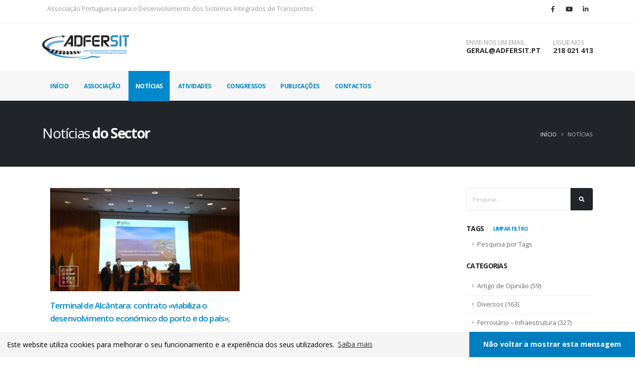

--- FILE ---
content_type: text/html; charset=UTF-8
request_url: https://adfersit.pt/noticias/atualidades?t=Alc%C3%A2ntara
body_size: 15853
content:
<!DOCTYPE html>
<html lang="pt">
	<head>

					<!-- Google tag (gtag.js) --> <script async src="https://www.googletagmanager.com/gtag/js?id=G-51FBJ33XY5"></script> <script> window.dataLayer = window.dataLayer || []; function gtag(){dataLayer.push(arguments);} gtag('js', new Date()); gtag('config', 'G-51FBJ33XY5'); </script>		
		<!-- Basic -->
		<meta charset="utf-8">
		<meta http-equiv="X-UA-Compatible" content="IE=edge">	

		<meta name="csrf-token" content="pabhn4H4JLZlcd4bx4Dyo32jRa5x5HfpwoCGBKJZ" />

		<title>Atualidades | ADFERSIT</title>
		<meta name="title" content="Atualidades | ADFERSIT" />
		<meta name="description" content="Associação de caráter técnico-científico que procura contribuir para a divulgação da realidade e potencialidades dos Sistemas Integrados de Transportes e M..." />
		<meta name="keywords" content="adfersit" />

		<meta name="author" content="https://com-unidade.com">

		<link rel="canonical" href="https://adfersit.pt/noticias/atualidades?t=Alcântara" />

		<meta property="og:title" content="Atualidades | ADFERSIT" />
<meta property="og:type" content="website" />
<meta property="og:url" content="https://adfersit.pt/noticias/atualidades" />
<meta property="og:image" content="https://adfersit.pt/site/img/img-base.png" />
<meta property="og:description" content="Associação de caráter técnico-científico que procura contribuir para a divulgação da realidade e potencialidades dos Sistemas Integrados de Transportes e Mobilidade." />


		<!-- Favicon -->
		<link rel="shortcut icon" href="/site/img/favicon.ico" type="image/x-icon" />
		<link rel="apple-touch-icon" href="/site/img/apple-touch-icon.png">

		<!-- Mobile Metas -->
		<meta name="viewport" content="width=device-width, initial-scale=1, minimum-scale=1.0, shrink-to-fit=no">
		

		<meta property="fb:app_id" content="182878279491623" />
		

		<link href="https://fonts.googleapis.com/css?family=Open+Sans:300,400,600,700,800%7CShadows+Into+Light%7CPlayfair+Display:400" rel="stylesheet" type="text/css">

		<link rel="stylesheet" href="/site/vendor/bootstrap/css/bootstrap.min.css">
		<link rel="stylesheet" href="/site/vendor/fontawesome-free/css/all.min.css">
		<link rel="stylesheet" href="/site/vendor/animate/animate.min.css">
		<link rel="stylesheet" href="/site/vendor/simple-line-icons/css/simple-line-icons.min.css">
		<link rel="stylesheet" href="/site/vendor/owl.carousel/assets/owl.carousel.min.css">
		<link rel="stylesheet" href="/site/vendor/owl.carousel/assets/owl.theme.default.min.css">
		<link rel="stylesheet" href="/site/vendor/magnific-popup/magnific-popup.min.css">

		<link rel="stylesheet" href="/site/css/theme.css">
		<link rel="stylesheet" href="/site/css/theme-elements.css">
		<link rel="stylesheet" href="/site/css/theme-blog.css">
		<link rel="stylesheet" href="/site/css/theme-shop.css">

		<!-- Current Page CSS -->
		<link rel="stylesheet" href="/site/vendor/rs-plugin/css/settings.css">
		<link rel="stylesheet" href="/site/vendor/rs-plugin/css/layers.css">
		<link rel="stylesheet" href="/site/vendor/rs-plugin/css/navigation.css">
		
		<link rel="stylesheet" href="/site/css/skins/default.css"> 

		<link rel="stylesheet" href="/site/css/custom.css?t=1762468243">
		
		
		<script src="/site/vendor/modernizr/modernizr.min.js"></script>

		<link rel="stylesheet" type="text/css" href="//cdnjs.cloudflare.com/ajax/libs/cookieconsent2/3.0.3/cookieconsent.min.css" />
<script src="//cdnjs.cloudflare.com/ajax/libs/cookieconsent2/3.0.3/cookieconsent.min.js"></script>
<script>
window.addEventListener("load", function(){
window.cookieconsent.initialise({
	"palette": {
		"popup": {
			"background": "#f4f4f4",
			"text": "#000000"
		},
		"button": {
			"background": "#007dbf",
			"text": "#ffffff"
		}
	},
	"theme": "edgeless",
	"content": {
		"message": "Este website utiliza cookies para melhorar o seu funcionamento e a experiência dos seus utilizadores.",
		"dismiss": "Não voltar a mostrar esta mensagem",
		"link": "Saiba mais",
		"href": "/politica-privacidade"
	}
})});
</script>
	</head>
	<body class="loading-overlay-showing" data-plugin-page-transition data-loading-overlay data-plugin-options="{'hideDelay': 500}">
		<div id="fb-root"></div>
<script async defer crossorigin="anonymous" src="https://connect.facebook.net/pt_PT/sdk.js#xfbml=1&version=v9.0&appId=182878279491623&autoLogAppEvents=1" nonce="hgn7D92Y"></script>
		<div class="loading-overlay">
			<div class="bounce-loader">
				<div class="bounce1"></div>
				<div class="bounce2"></div>
				<div class="bounce3"></div>
			</div>
		</div>
		
		<div class="body">
			
			<header id="header" data-plugin-options="{'stickyEnabled': true, 'stickyEnableOnBoxed': true, 'stickyEnableOnMobile': true, 'stickyStartAt': 145, 'stickySetTop': '-145px', 'stickyChangeLogo': true}">
	<div class="header-body border-0 box-shadow-none">
		<div class="header-top header-top-borders d-none d-md-block">
			<div class="container h-100">
				<div class="header-row h-100">
					<div class="header-column justify-content-start">
						<div class="header-row">
							<nav class="header-nav-top">
								<ul class="nav nav-pills">
									<li class="nav-item nav-item-anim-icon d-none d-md-block">
										<a class="nav-link">Associação Portuguesa para o Desenvolvimento dos Sistemas Integrados de Transportes</a>
									</li>
								</ul>
							</nav>
						</div>
					</div>
					<div class="header-column justify-content-end">
						<div class="header-row">
							<ul class="header-social-icons social-icons d-none d-sm-block social-icons-clean">
								<li class="social-icons-facebook"><a href="https://www.facebook.com/Adfersit" target="_blank" title="Facebook"><i class="fab fa-facebook-f"></i></a></li>
								<li class="social-icons-youtube"><a href="https://www.youtube.com/channel/UCc6WIc7appUaXpCKpvEMUiA" target="_blank" title="Youtube"><i class="fab fa-youtube"></i></a></li>
								<li class="social-icons-linkedin"><a href="https://www.linkedin.com/in/adfersit-371661116/" target="_blank" title="Linkedin"><i class="fab fa-linkedin-in"></i></a></li>
							</ul>
						</div>
					</div>
				</div>
			</div>
		</div>
		<div class="header-container container">
			<div class="header-row py-2">
				<div class="header-column">
					<div class="header-row">
						<div class="header-logo">
							<a href="/">
								<img alt="ADFERSIT" width="175" height="48" data-sticky-width="104" data-sticky-height="29" data-sticky-top="86" src="/site/img/logo-adfersit.png">
							</a>
						</div>
					</div>
				</div>
				<div class="header-column justify-content-end">
					<div class="header-row">
						<ul class="header-extra-info d-flex align-items-center">
							<li class="d-none d-sm-inline-flex">
								<div class="header-extra-info-text">
									<label>ENVIE-NOS UM EMAIL</label>
									<strong><a href="mailto:geral@adfersit.pt">GERAL@ADFERSIT.PT</a></strong>
								</div>
							</li>
							<li>
								<div class="header-extra-info-text">
									<label>LIGUE-NOS</label>
									<strong><a href="tel:218021413">218 021 413</a></strong>
								</div>
							</li>
						</ul>
					</div>
				</div>
			</div>
		</div>					
		<div class="header-nav-bar bg-color-light-scale-1 z-index-0" data-sticky-header-style="{'minResolution': 991}" data-sticky-header-style-active="{'background-color': 'transparent'}" data-sticky-header-style-deactive="{'background-color': '#f7f7f7'}">
			<div class="container">
				<div class="header-row">
					<div class="header-column">
						<div class="header-row justify-content-end">
							<div class="header-nav header-nav-stripe justify-content-start">
								<div class="header-nav-main header-nav-main-square header-nav-main-effect-1 header-nav-main-sub-effect-1">
									<nav class="collapse">
										<ul class="nav nav-pills" id="mainNav" data-sticky-header-style="{'minResolution': 991}" data-sticky-header-style-active="{'margin-left': '120px'}" data-sticky-header-style-deactive="{'margin-left': '0'}">
											<li>
												<a id="menu-home" class="menu-item active" href="/">
													Início
												</a>
											</li>
											<li class="dropdown">
												<a id="menu-associacao" class="menu-item dropdown-item dropdown-toggle" href="#">
													Associação
												</a>
												<ul class="dropdown-menu">
													<li><a class="dropdown-item" href="/associacao/quem-somos">Quem Somos</a></li>
													<li><a class="dropdown-item" href="/associacao/missao-visao">Missão e Visão</a></li>
													<li><a class="dropdown-item" href="/associacao/estatutos">Estatutos</a></li>
													<li><a class="dropdown-item" href="/associacao/orgaos-sociais">Órgãos Sociais</a></li>
													<li class="dropdown-submenu">
														<a class="dropdown-item" href="/associacao/associados">Associados</a>
														<ul class="dropdown-menu">
															<li><a class="dropdown-item" href="/associacao/socios-efetivos">Sócios Efetivos</a></li>
															<li><a class="dropdown-item" href="/associacao/socios-benemeritos">Sócios Beneméritos</a></li>
															<li><a class="dropdown-item" href="/associacao/socios-honorarios">Sócios Honorários</a></li>
														</ul>
													</li>
												</ul>
											</li>
											<li class="dropdown">
												<a id="menu-noticias" class="menu-item dropdown-item dropdown-toggle" href="#">
													Notícias
												</a>
												<ul class="dropdown-menu">
													<li><a class="dropdown-item" href="/noticias/atualidades">Atualidades</a></li>
													<li><a class="dropdown-item" href="/noticias/comunicados">Comunicados</a></li>
												</ul>
											</li>
											<li class="dropdown">
												<a id="menu-atividades"class="menu-item dropdown-item dropdown-toggle" href="#">
													Atividades
												</a>
												<ul class="dropdown-menu">
													<li><a class="dropdown-item" href="/atividades/sessoes">Sessões</a></li>
													<li><a class="dropdown-item" href="/atividades/sessoes?t=Webinar">Webinars</a></li>


												</ul>
											</li>
											<li>
												<a id="menu-congressos" class="menu-item" href="/congressos">
													Congressos
												</a>
											</li>
											<li class="dropdown">
												<a id="menu-publicacoes" class="menu-item dropdown-item dropdown-toggle" href="#">
													Publicações
												</a>
												<ul class="dropdown-menu">
													<li><a class="dropdown-item" href="/publicacoes/temas-tecnicos">Temas Técnicos</a></li>
													<li><a class="dropdown-item" href="/publicacoes/revista-fer-xxi">Revista FER XXI</a></li>
												</ul>
											</li>
											<li>
												<a id="menu-contactos" class="menu-item" href="/contactos">
													Contactos
												</a>
											</li>
										</ul>
									</nav>
								</div>
								<button class="btn header-btn-collapse-nav" data-toggle="collapse" data-target=".header-nav-main nav">
									<i class="fas fa-bars"></i>
								</button>
							</div>
						</div>
					</div>
				</div>
			</div>
		</div>
	</div>
</header>
			
	<div role="main" class="main">

		<section class="page-header page-header-modern bg-color-dark page-header-md">
			<div class="container">
				<div class="row">

					<div class="col-md-8 order-2 order-md-1 align-self-center p-static">
						<h1 class="">Notícias <strong>do Sector</strong></h1>
					</div>

					<div class="col-md-4 order-1 order-md-2 align-self-center">
						<ul class="breadcrumb d-block text-md-right breadcrumb-light">
							<li><a href="/">Início</a></li>
							<li class="active">Notícias</li>
						</ul>
					</div>
				</div>
			</div>
		</section>

		<div class="container py-2">

			<div class="row">
				<div class="col-lg-9">
					<div class="blog-posts">

						<div class="row px-3">
															
									<div class="col-sm-6">
										<article class="post post-medium border-0 pb-0 mb-5">
											<div class="post-image">
												<a href="/noticia/117/terminal-de-alcantara-contrato-viabiliza-o-desenvolvimento-economico-do-porto-e-do-pais" target="_self">
													<img
																											src="https://adfersit.pt/uploads/article/117/memorando-apl-yilport-terminal-alcntara-690x377.jpg"
																											class="img-fluid img-thumbnail img-thumbnail-no-borders rounded-0"
														alt="Terminal de Alcântara: contrato «viabiliza o desenvolvimento económico do porto e do país»;"
													/>
												</a>
                                                											</div>

											<div class="post-content">

												<h2 class="font-weight-semibold text-4 line-height-6 mt-3 mb-2">
													<a href="/noticia/117/terminal-de-alcantara-contrato-viabiliza-o-desenvolvimento-economico-do-porto-e-do-pais" target="_self">
														Terminal de Alcântara: contrato «viabiliza o desenvolvimento económico do porto e do país»;
													</a>
												</h2>

												<p>O Memorando de Entendimento da renegociação da concessão do Terminal de Contentores de Alcântara foi firmado no passado dia 15 de Julho, na Gare Marítima de Alcântara, reforçando a ligação da APL com a concessionária Yilport Liscont – as assinaturas de Lídia Sequeira (presidente da APL e de Robert Yildirim (presidente do Grupo Yildirim) confirmaram a extensão de uma concessão que, segundo a Ministra do Mar, «representa, finalmente, o traçar de um caminho de desenvolvimento e sucesso para o Porto de Lisboa».</p>

												<div class="post-meta">
													<span><i class="far fa-calendar-alt"></i> 2019-07-18 </span>

																											<span><i class="far fa-user"></i> Revista Cargo </span>
													
																																									<span>
															<i class="far fa-folder"></i>


															
																<a href="https://adfersit.pt/noticias/atualidades?c=29">Marítimo-Portuário</a>

															
															
														</span>
													
													<span class="d-block mt-2">
														<a href="/noticia/117/terminal-de-alcantara-contrato-viabiliza-o-desenvolvimento-economico-do-porto-e-do-pais" target="_self" class="btn btn-xs btn-light text-1 text-uppercase">
															Ler Mais
														</a>
													</span>
												</div>

											</div>
										</article>
									</div>

																					</div>

						<div class="row">
							<div class="col">
								
							</div>
						</div>

					</div>
				</div>
				<div class="col-lg-3 mt-4 mt-lg-0">
					<aside class="sidebar">
						<form action="https://adfersit.pt/noticias/atualidades" method="get">
							<div class="input-group mb-3 pb-1">
								<input value="" class="form-control text-1" placeholder="Pesquisa..." name="s" id="s" type="text">
								<span class="input-group-append">
									<button type="submit" class="btn btn-dark text-1 p-2"><i class="fas fa-search m-2"></i></button>
								</span>
							</div>
						</form>

						<h5 class="font-weight-bold pt-2 mb-1">
							Tags
															<a class="clear-filter" href="https://adfersit.pt/noticias/atualidades">limpar filtro</a>
													</h5>

						<div>
							<ul class="nav nav-list flex-column mb-2">
								<li class="nav-item">
									<a id="tags-filter-modal" href="#" data-toggle="modal" data-target="#tagsModal">
										Pesquisa por Tags
									</a>
								</li>
							</ul>
						</div>

						
						<h5 class="font-weight-bold pt-2">
							Categorias
													</h5>
						<ul class="nav nav-list flex-column mb-5">

							
																										<li class="nav-item">
										<a class="nav-link " href="https://adfersit.pt/noticias/atualidades?c=1">Artigo de Opinião (59)</a>
									</li>

								
							
																										<li class="nav-item">
										<a class="nav-link " href="https://adfersit.pt/noticias/atualidades?c=2">Diversos (163)</a>
									</li>

								
							
																										<li class="nav-item">
										<a class="nav-link " href="https://adfersit.pt/noticias/atualidades?c=4">Ferroviário – Infraestrutura (327)</a>
									</li>

								
							
																										<li class="nav-item">
										<a class="nav-link " href="https://adfersit.pt/noticias/atualidades?c=8">Aeroportuário (51)</a>
									</li>

								
							
																										<li class="nav-item">
										<a class="nav-link " href="https://adfersit.pt/noticias/atualidades?c=14">Rodoviário (52)</a>
									</li>

								
							
																										<li class="nav-item">
										<a class="nav-link " href="https://adfersit.pt/noticias/atualidades?c=20">Logística (50)</a>
									</li>

								
							
																										<li class="nav-item">
										<a class="nav-link " href="https://adfersit.pt/noticias/atualidades?c=21">Ferroviário – Passageiros (190)</a>
									</li>

								
							
																										<li class="nav-item">
										<a class="nav-link " href="https://adfersit.pt/noticias/atualidades?c=25">Ferroviário – Mercadorias (180)</a>
									</li>

								
							
																										<li class="nav-item">
										<a class="nav-link " href="https://adfersit.pt/noticias/atualidades?c=29">Marítimo-Portuário (199)</a>
									</li>

								
							
																										<li class="nav-item">
										<a class="nav-link " href="https://adfersit.pt/noticias/atualidades?c=36">Fluvial (9)</a>
									</li>

								
							
																										<li class="nav-item">
										<a class="nav-link " href="https://adfersit.pt/noticias/atualidades?c=37">Mobilidade Urbana (107)</a>
									</li>

								
							
																										<li class="nav-item">
										<a class="nav-link " href="https://adfersit.pt/noticias/atualidades?c=42">Temas CPLP (84)</a>
									</li>

								
							
																										<li class="nav-item">
										<a class="nav-link " href="https://adfersit.pt/noticias/atualidades?c=49">Viagens (2)</a>
									</li>

								
							
						</ul>

						
													<h5 class="font-weight-bold mb-2">
								Data
															</h5>
							<p class="small mb-1">Filtro por ano / mês</p>

							<div class="form-group">
								<select class="form-control" id="date-filter">
									<option>---</option>
																												<optgroup label='2025'>											<option " value="2025-10">Outubro 2025 (8)</option>
																														<option " value="2025-09">Setembro 2025 (3)</option>
																														<option " value="2025-07">Julho 2025 (2)</option>
																														<option " value="2025-06">Junho 2025 (3)</option>
																														<option " value="2025-05">Maio 2025 (7)</option>
																														<option " value="2025-04">Abril 2025 (1)</option>
																														<option " value="2025-03">Março 2025 (5)</option>
																														<option " value="2025-02">Fevereiro 2025 (2)</option>
																														<option " value="2025-01">Janeiro 2025 (3)</option>
																			</optgroup><optgroup label='2024'>											<option " value="2024-12">Dezembro 2024 (2)</option>
																														<option " value="2024-11">Novembro 2024 (2)</option>
																														<option " value="2024-10">Outubro 2024 (4)</option>
																														<option " value="2024-09">Setembro 2024 (2)</option>
																														<option " value="2024-07">Julho 2024 (5)</option>
																														<option " value="2024-06">Junho 2024 (5)</option>
																														<option " value="2024-05">Maio 2024 (4)</option>
																														<option " value="2024-04">Abril 2024 (10)</option>
																														<option " value="2024-03">Março 2024 (3)</option>
																														<option " value="2024-02">Fevereiro 2024 (4)</option>
																														<option " value="2024-01">Janeiro 2024 (7)</option>
																			</optgroup><optgroup label='2023'>											<option " value="2023-12">Dezembro 2023 (5)</option>
																														<option " value="2023-11">Novembro 2023 (7)</option>
																														<option " value="2023-10">Outubro 2023 (6)</option>
																														<option " value="2023-09">Setembro 2023 (4)</option>
																														<option " value="2023-06">Junho 2023 (4)</option>
																														<option " value="2023-05">Maio 2023 (8)</option>
																														<option " value="2023-04">Abril 2023 (5)</option>
																														<option " value="2023-03">Março 2023 (9)</option>
																														<option " value="2023-02">Fevereiro 2023 (6)</option>
																														<option " value="2023-01">Janeiro 2023 (9)</option>
																			</optgroup><optgroup label='2022'>											<option " value="2022-12">Dezembro 2022 (4)</option>
																														<option " value="2022-11">Novembro 2022 (3)</option>
																														<option " value="2022-10">Outubro 2022 (4)</option>
																														<option " value="2022-09">Setembro 2022 (15)</option>
																														<option " value="2022-08">Agosto 2022 (7)</option>
																														<option " value="2022-07">Julho 2022 (5)</option>
																														<option " value="2022-06">Junho 2022 (5)</option>
																														<option " value="2022-05">Maio 2022 (9)</option>
																														<option " value="2022-04">Abril 2022 (5)</option>
																														<option " value="2022-03">Março 2022 (9)</option>
																														<option " value="2022-02">Fevereiro 2022 (4)</option>
																														<option " value="2022-01">Janeiro 2022 (8)</option>
																			</optgroup><optgroup label='2021'>											<option " value="2021-12">Dezembro 2021 (9)</option>
																														<option " value="2021-11">Novembro 2021 (6)</option>
																														<option " value="2021-10">Outubro 2021 (11)</option>
																														<option " value="2021-09">Setembro 2021 (6)</option>
																														<option " value="2021-08">Agosto 2021 (17)</option>
																														<option " value="2021-07">Julho 2021 (21)</option>
																														<option " value="2021-06">Junho 2021 (21)</option>
																														<option " value="2021-05">Maio 2021 (16)</option>
																														<option " value="2021-04">Abril 2021 (10)</option>
																														<option " value="2021-03">Março 2021 (21)</option>
																														<option " value="2021-02">Fevereiro 2021 (14)</option>
																														<option " value="2021-01">Janeiro 2021 (15)</option>
																			</optgroup><optgroup label='2020'>											<option " value="2020-12">Dezembro 2020 (14)</option>
																														<option " value="2020-11">Novembro 2020 (24)</option>
																														<option " value="2020-10">Outubro 2020 (18)</option>
																														<option " value="2020-09">Setembro 2020 (23)</option>
																														<option " value="2020-08">Agosto 2020 (17)</option>
																														<option " value="2020-07">Julho 2020 (24)</option>
																														<option " value="2020-06">Junho 2020 (16)</option>
																														<option " value="2020-05">Maio 2020 (24)</option>
																														<option " value="2020-04">Abril 2020 (20)</option>
																														<option " value="2020-03">Março 2020 (20)</option>
																														<option " value="2020-02">Fevereiro 2020 (23)</option>
																														<option " value="2020-01">Janeiro 2020 (23)</option>
																			</optgroup><optgroup label='2019'>											<option " value="2019-12">Dezembro 2019 (34)</option>
																														<option " value="2019-11">Novembro 2019 (15)</option>
																														<option " value="2019-10">Outubro 2019 (30)</option>
																														<option " value="2019-09">Setembro 2019 (27)</option>
																														<option " value="2019-08">Agosto 2019 (43)</option>
																														<option " value="2019-07">Julho 2019 (56)</option>
																														<option " value="2019-06">Junho 2019 (44)</option>
																														<option " value="2019-05">Maio 2019 (51)</option>
																														<option " value="2019-04">Abril 2019 (36)</option>
																														<option " value="2019-03">Março 2019 (5)</option>
																			</optgroup><optgroup label='2018'>											<option " value="2018-03">Março 2018 (1)</option>
																			</optgroup><optgroup label='2016'>											<option " value="2016-06">Junho 2016 (2)</option>
																														<option " value="2016-04">Abril 2016 (1)</option>
																														<option " value="2016-03">Março 2016 (1)</option>
																			</optgroup><optgroup label='2015'>											<option " value="2015-12">Dezembro 2015 (1)</option>
																	</select>
							</div>
						
						<h5 class="font-weight-bold">Atalhos</h5>

	<a href="https://16-congresso.adfersit.pt/" target="_blank" class="mb-2 btn-block">
		<img class="img-fluid img-thumbnail img-thumbnail-no-borders rounded-0" src="/site/img/16congresso-atalho-lateral.png">
	</a>

<a href="/noticias/atualidades?c=1" class="btn btn-block btn-modern btn-quaternary rounded-0 mb-2">Artigos de Opinião</a>
<a href="/noticias/atualidades" class="btn btn-block btn-modern btn-quaternary rounded-0 mb-2">Atualidades</a>
<a href="/atividades/sessoes" class="btn btn-block btn-modern btn-quaternary rounded-0 mb-2">Sessões</a>
<a href="/publicacoes/temas-tecnicos" class="btn btn-block btn-modern btn-quaternary rounded-0 mb-2">Temas Técnicos</a>
<a href="/noticias/comunicados" class="btn btn-block btn-modern btn-quaternary rounded-0 mb-2">Comunicados</a>
<a href="/associacao/socios-benemeritos" class="btn btn-block btn-modern btn-quaternary rounded-0 mb-2">Sócios Beneméritos</a>

<a href="/site/documents/relatorio-contas-parecer-c-fiscal.pdf" target="_blank" class="btn btn-block btn-modern btn-quaternary rounded-0 mb-2">Relatório e Contas</a>
<a href="/site/documents/plano_de_atividades_orcamento.pdf" target="_blank" class="btn btn-block btn-modern btn-quaternary rounded-0 mb-2">Plano de Atividades</a>

<a href="/associacao/socios-efetivos">
	<img class="img-fluid img-thumbnail img-thumbnail-no-borders rounded-0" src="/site/img/inscreva-se.png" alt="Inscreva-se">
</a>

					</aside>
				</div>
			</div>

		</div>


		<div class="modal fade" id="tagsModal" tabindex="-1" role="dialog" aria-labelledby="tagsModalLabel" aria-hidden="true">
			<div class="modal-dialog modal-lg">
				<div class="modal-content">
					<div class="modal-header">
						<h4 class="modal-title" id="tagsModalLabel">Pesquisa por Tags</h4>
						<button type="button" class="close" data-dismiss="modal" aria-hidden="true">&times;</button>
					</div>
					<div class="modal-body">
													<a href="https://adfersit.pt/noticias/atualidades?t=Porto de Sines" class="one-tag btn-xs btn btn-outline btn-light mb-2">
								Porto de Sines (78)
							</a>
													<a href="https://adfersit.pt/noticias/atualidades?t=Angola" class="one-tag btn-xs btn btn-outline btn-light mb-2">
								Angola (68)
							</a>
													<a href="https://adfersit.pt/noticias/atualidades?t=IP" class="one-tag btn-xs btn btn-outline btn-light mb-2">
								IP (56)
							</a>
													<a href="https://adfersit.pt/noticias/atualidades?t=CP" class="one-tag btn-xs btn btn-outline btn-light mb-2">
								CP (55)
							</a>
													<a href="https://adfersit.pt/noticias/atualidades?t=AMT" class="one-tag btn-xs btn btn-outline btn-light mb-2">
								AMT (33)
							</a>
													<a href="https://adfersit.pt/noticias/atualidades?t=ADFERSIT TALKS" class="one-tag btn-xs btn btn-outline btn-light mb-2">
								ADFERSIT TALKS (32)
							</a>
													<a href="https://adfersit.pt/noticias/atualidades?t=Medway" class="one-tag btn-xs btn btn-outline btn-light mb-2">
								Medway (29)
							</a>
													<a href="https://adfersit.pt/noticias/atualidades?t=Webinar" class="one-tag btn-xs btn btn-outline btn-light mb-2">
								Webinar (29)
							</a>
													<a href="https://adfersit.pt/noticias/atualidades?t=Ferrovia" class="one-tag btn-xs btn btn-outline btn-light mb-2">
								Ferrovia (27)
							</a>
													<a href="https://adfersit.pt/noticias/atualidades?t=Covid-19" class="one-tag btn-xs btn btn-outline btn-light mb-2">
								Covid-19 (24)
							</a>
													<a href="https://adfersit.pt/noticias/atualidades?t=Ferrovia 2020" class="one-tag btn-xs btn btn-outline btn-light mb-2">
								Ferrovia 2020 (23)
							</a>
													<a href="https://adfersit.pt/noticias/atualidades?t=ferroviário" class="one-tag btn-xs btn btn-outline btn-light mb-2">
								ferroviário (23)
							</a>
													<a href="https://adfersit.pt/noticias/atualidades?t=Alta Velocidade" class="one-tag btn-xs btn btn-outline btn-light mb-2">
								Alta Velocidade (22)
							</a>
													<a href="https://adfersit.pt/noticias/atualidades?t=Montijo" class="one-tag btn-xs btn btn-outline btn-light mb-2">
								Montijo (19)
							</a>
													<a href="https://adfersit.pt/noticias/atualidades?t=Espanha" class="one-tag btn-xs btn btn-outline btn-light mb-2">
								Espanha (19)
							</a>
													<a href="https://adfersit.pt/noticias/atualidades?t=Mobilidade" class="one-tag btn-xs btn btn-outline btn-light mb-2">
								Mobilidade (19)
							</a>
													<a href="https://adfersit.pt/noticias/atualidades?t=Lisboa" class="one-tag btn-xs btn btn-outline btn-light mb-2">
								Lisboa (18)
							</a>
													<a href="https://adfersit.pt/noticias/atualidades?t=PNI 2030" class="one-tag btn-xs btn btn-outline btn-light mb-2">
								PNI 2030 (17)
							</a>
													<a href="https://adfersit.pt/noticias/atualidades?t=Portos" class="one-tag btn-xs btn btn-outline btn-light mb-2">
								Portos (17)
							</a>
													<a href="https://adfersit.pt/noticias/atualidades?t=Porto de Setúbal" class="one-tag btn-xs btn btn-outline btn-light mb-2">
								Porto de Setúbal (16)
							</a>
						
						<hr>

						<div class="row">
							<div class="col-lg-12">
								<div class="tabs">
									<ul class="nav nav-tabs">
																												<li class="nav-item active">
											<a class="nav-link" href="#letter-1" data-toggle="tab">1</a>
										</li>
																													<li class="nav-item ">
											<a class="nav-link" href="#letter-2" data-toggle="tab">2</a>
										</li>
																													<li class="nav-item ">
											<a class="nav-link" href="#letter-5" data-toggle="tab">5</a>
										</li>
																													<li class="nav-item ">
											<a class="nav-link" href="#letter-A" data-toggle="tab">A</a>
										</li>
																													<li class="nav-item ">
											<a class="nav-link" href="#letter-Á" data-toggle="tab">Á</a>
										</li>
																													<li class="nav-item ">
											<a class="nav-link" href="#letter-B" data-toggle="tab">B</a>
										</li>
																													<li class="nav-item ">
											<a class="nav-link" href="#letter-C" data-toggle="tab">C</a>
										</li>
																													<li class="nav-item ">
											<a class="nav-link" href="#letter-D" data-toggle="tab">D</a>
										</li>
																													<li class="nav-item ">
											<a class="nav-link" href="#letter-E" data-toggle="tab">E</a>
										</li>
																													<li class="nav-item ">
											<a class="nav-link" href="#letter-F" data-toggle="tab">F</a>
										</li>
																													<li class="nav-item ">
											<a class="nav-link" href="#letter-G" data-toggle="tab">G</a>
										</li>
																													<li class="nav-item ">
											<a class="nav-link" href="#letter-H" data-toggle="tab">H</a>
										</li>
																													<li class="nav-item ">
											<a class="nav-link" href="#letter-I" data-toggle="tab">I</a>
										</li>
																													<li class="nav-item ">
											<a class="nav-link" href="#letter-J" data-toggle="tab">J</a>
										</li>
																													<li class="nav-item ">
											<a class="nav-link" href="#letter-L" data-toggle="tab">L</a>
										</li>
																													<li class="nav-item ">
											<a class="nav-link" href="#letter-M" data-toggle="tab">M</a>
										</li>
																													<li class="nav-item ">
											<a class="nav-link" href="#letter-N" data-toggle="tab">N</a>
										</li>
																													<li class="nav-item ">
											<a class="nav-link" href="#letter-O" data-toggle="tab">O</a>
										</li>
																													<li class="nav-item ">
											<a class="nav-link" href="#letter-P" data-toggle="tab">P</a>
										</li>
																													<li class="nav-item ">
											<a class="nav-link" href="#letter-Q" data-toggle="tab">Q</a>
										</li>
																													<li class="nav-item ">
											<a class="nav-link" href="#letter-R" data-toggle="tab">R</a>
										</li>
																													<li class="nav-item ">
											<a class="nav-link" href="#letter-S" data-toggle="tab">S</a>
										</li>
																													<li class="nav-item ">
											<a class="nav-link" href="#letter-T" data-toggle="tab">T</a>
										</li>
																													<li class="nav-item ">
											<a class="nav-link" href="#letter-U" data-toggle="tab">U</a>
										</li>
																													<li class="nav-item ">
											<a class="nav-link" href="#letter-V" data-toggle="tab">V</a>
										</li>
																													<li class="nav-item ">
											<a class="nav-link" href="#letter-W" data-toggle="tab">W</a>
										</li>
																													<li class="nav-item ">
											<a class="nav-link" href="#letter-X" data-toggle="tab">X</a>
										</li>
																													<li class="nav-item ">
											<a class="nav-link" href="#letter-Y" data-toggle="tab">Y</a>
										</li>
																													<li class="nav-item ">
											<a class="nav-link" href="#letter-Z" data-toggle="tab">Z</a>
										</li>
																												</ul>
									<div class="tab-content">
																															<div id="letter-1" class="tab-pane active">
																								<a href="https://adfersit.pt/noticias/atualidades?t=14º Congresso Nacional" class="one-tag btn btn-outline btn-primary btn-xs mb-2">14º Congresso Nacional</a>
																								<a href="https://adfersit.pt/noticias/atualidades?t=15º Congresso Nacional" class="one-tag btn btn-outline btn-primary btn-xs mb-2">15º Congresso Nacional</a>
																								<a href="https://adfersit.pt/noticias/atualidades?t=16º Congresso Nacional" class="one-tag btn btn-outline btn-primary btn-xs mb-2">16º Congresso Nacional</a>
																								<a href="https://adfersit.pt/noticias/atualidades?t=1Bilhete.pt" class="one-tag btn btn-outline btn-primary btn-xs mb-2">1Bilhete.pt</a>
																							</div>
																																<div id="letter-2" class="tab-pane ">
																								<a href="https://adfersit.pt/noticias/atualidades?t=2020" class="one-tag btn btn-outline btn-primary btn-xs mb-2">2020</a>
																								<a href="https://adfersit.pt/noticias/atualidades?t=2021" class="one-tag btn btn-outline btn-primary btn-xs mb-2">2021</a>
																								<a href="https://adfersit.pt/noticias/atualidades?t=2030" class="one-tag btn btn-outline btn-primary btn-xs mb-2">2030</a>
																								<a href="https://adfersit.pt/noticias/atualidades?t=2050" class="one-tag btn btn-outline btn-primary btn-xs mb-2">2050</a>
																								<a href="https://adfersit.pt/noticias/atualidades?t=2ª Circular" class="one-tag btn btn-outline btn-primary btn-xs mb-2">2ª Circular</a>
																							</div>
																																<div id="letter-5" class="tab-pane ">
																								<a href="https://adfersit.pt/noticias/atualidades?t=5G" class="one-tag btn btn-outline btn-primary btn-xs mb-2">5G</a>
																							</div>
																																<div id="letter-A" class="tab-pane ">
																								<a href="https://adfersit.pt/noticias/atualidades?t=AAE" class="one-tag btn btn-outline btn-primary btn-xs mb-2">AAE</a>
																								<a href="https://adfersit.pt/noticias/atualidades?t=acessibilidades" class="one-tag btn btn-outline btn-primary btn-xs mb-2">acessibilidades</a>
																								<a href="https://adfersit.pt/noticias/atualidades?t=Acesso Universal" class="one-tag btn btn-outline btn-primary btn-xs mb-2">Acesso Universal</a>
																								<a href="https://adfersit.pt/noticias/atualidades?t=acidente" class="one-tag btn btn-outline btn-primary btn-xs mb-2">acidente</a>
																								<a href="https://adfersit.pt/noticias/atualidades?t=ADFERSIT" class="one-tag btn btn-outline btn-primary btn-xs mb-2">ADFERSIT</a>
																								<a href="https://adfersit.pt/noticias/atualidades?t=ADFERSIT TALKS" class="one-tag btn btn-outline btn-primary btn-xs mb-2">ADFERSIT TALKS</a>
																								<a href="https://adfersit.pt/noticias/atualidades?t=Adif" class="one-tag btn btn-outline btn-primary btn-xs mb-2">Adif</a>
																								<a href="https://adfersit.pt/noticias/atualidades?t=Administração" class="one-tag btn btn-outline btn-primary btn-xs mb-2">Administração</a>
																								<a href="https://adfersit.pt/noticias/atualidades?t=administração pública" class="one-tag btn btn-outline btn-primary btn-xs mb-2">administração pública</a>
																								<a href="https://adfersit.pt/noticias/atualidades?t=AEP" class="one-tag btn btn-outline btn-primary btn-xs mb-2">AEP</a>
																								<a href="https://adfersit.pt/noticias/atualidades?t=Aeroporto" class="one-tag btn btn-outline btn-primary btn-xs mb-2">Aeroporto</a>
																								<a href="https://adfersit.pt/noticias/atualidades?t=Aeroporto de Beja" class="one-tag btn btn-outline btn-primary btn-xs mb-2">Aeroporto de Beja</a>
																								<a href="https://adfersit.pt/noticias/atualidades?t=Aeroporto de Faro" class="one-tag btn btn-outline btn-primary btn-xs mb-2">Aeroporto de Faro</a>
																								<a href="https://adfersit.pt/noticias/atualidades?t=aeroporto de Lisboa" class="one-tag btn btn-outline btn-primary btn-xs mb-2">aeroporto de Lisboa</a>
																								<a href="https://adfersit.pt/noticias/atualidades?t=Aeroporto de Luanda" class="one-tag btn btn-outline btn-primary btn-xs mb-2">Aeroporto de Luanda</a>
																								<a href="https://adfersit.pt/noticias/atualidades?t=Aeroporto do Montijo" class="one-tag btn btn-outline btn-primary btn-xs mb-2">Aeroporto do Montijo</a>
																								<a href="https://adfersit.pt/noticias/atualidades?t=Aeroporto Francisco Sá Carneiro" class="one-tag btn btn-outline btn-primary btn-xs mb-2">Aeroporto Francisco Sá Carneiro</a>
																								<a href="https://adfersit.pt/noticias/atualidades?t=Aeroporto Internacional de Luanda" class="one-tag btn btn-outline btn-primary btn-xs mb-2">Aeroporto Internacional de Luanda</a>
																								<a href="https://adfersit.pt/noticias/atualidades?t=Aeroporto Internacional do Lobito" class="one-tag btn btn-outline btn-primary btn-xs mb-2">Aeroporto Internacional do Lobito</a>
																								<a href="https://adfersit.pt/noticias/atualidades?t=Aeroporto Luís de Camõesa" class="one-tag btn btn-outline btn-primary btn-xs mb-2">Aeroporto Luís de Camõesa</a>
																								<a href="https://adfersit.pt/noticias/atualidades?t=AESE" class="one-tag btn btn-outline btn-primary btn-xs mb-2">AESE</a>
																								<a href="https://adfersit.pt/noticias/atualidades?t=AFIA" class="one-tag btn btn-outline btn-primary btn-xs mb-2">AFIA</a>
																								<a href="https://adfersit.pt/noticias/atualidades?t=AICEP Global Parques" class="one-tag btn btn-outline btn-primary btn-xs mb-2">AICEP Global Parques</a>
																								<a href="https://adfersit.pt/noticias/atualidades?t=Alandroal" class="one-tag btn btn-outline btn-primary btn-xs mb-2">Alandroal</a>
																								<a href="https://adfersit.pt/noticias/atualidades?t=Alcântara" class="one-tag btn btn-outline btn-primary btn-xs mb-2">Alcântara</a>
																								<a href="https://adfersit.pt/noticias/atualidades?t=Alcochete" class="one-tag btn btn-outline btn-primary btn-xs mb-2">Alcochete</a>
																								<a href="https://adfersit.pt/noticias/atualidades?t=Alemanha" class="one-tag btn btn-outline btn-primary btn-xs mb-2">Alemanha</a>
																								<a href="https://adfersit.pt/noticias/atualidades?t=Alfa" class="one-tag btn btn-outline btn-primary btn-xs mb-2">Alfa</a>
																								<a href="https://adfersit.pt/noticias/atualidades?t=All-American Rail Group" class="one-tag btn btn-outline btn-primary btn-xs mb-2">All-American Rail Group</a>
																								<a href="https://adfersit.pt/noticias/atualidades?t=Almadesign" class="one-tag btn btn-outline btn-primary btn-xs mb-2">Almadesign</a>
																								<a href="https://adfersit.pt/noticias/atualidades?t=Alstom" class="one-tag btn btn-outline btn-primary btn-xs mb-2">Alstom</a>
																								<a href="https://adfersit.pt/noticias/atualidades?t=Alta Velocidade" class="one-tag btn btn-outline btn-primary btn-xs mb-2">Alta Velocidade</a>
																								<a href="https://adfersit.pt/noticias/atualidades?t=alterações climáticas" class="one-tag btn btn-outline btn-primary btn-xs mb-2">alterações climáticas</a>
																								<a href="https://adfersit.pt/noticias/atualidades?t=Altos Estudos de Transportes" class="one-tag btn btn-outline btn-primary btn-xs mb-2">Altos Estudos de Transportes</a>
																								<a href="https://adfersit.pt/noticias/atualidades?t=Alverca" class="one-tag btn btn-outline btn-primary btn-xs mb-2">Alverca</a>
																								<a href="https://adfersit.pt/noticias/atualidades?t=Ambiente" class="one-tag btn btn-outline btn-primary btn-xs mb-2">Ambiente</a>
																								<a href="https://adfersit.pt/noticias/atualidades?t=AML" class="one-tag btn btn-outline btn-primary btn-xs mb-2">AML</a>
																								<a href="https://adfersit.pt/noticias/atualidades?t=AMP" class="one-tag btn btn-outline btn-primary btn-xs mb-2">AMP</a>
																								<a href="https://adfersit.pt/noticias/atualidades?t=AMT" class="one-tag btn btn-outline btn-primary btn-xs mb-2">AMT</a>
																								<a href="https://adfersit.pt/noticias/atualidades?t=ANA" class="one-tag btn btn-outline btn-primary btn-xs mb-2">ANA</a>
																								<a href="https://adfersit.pt/noticias/atualidades?t=Ana Paula Vitorino" class="one-tag btn btn-outline btn-primary btn-xs mb-2">Ana Paula Vitorino</a>
																								<a href="https://adfersit.pt/noticias/atualidades?t=ANAC" class="one-tag btn btn-outline btn-primary btn-xs mb-2">ANAC</a>
																								<a href="https://adfersit.pt/noticias/atualidades?t=Angola" class="one-tag btn btn-outline btn-primary btn-xs mb-2">Angola</a>
																								<a href="https://adfersit.pt/noticias/atualidades?t=Ano Europeu" class="one-tag btn btn-outline btn-primary btn-xs mb-2">Ano Europeu</a>
																								<a href="https://adfersit.pt/noticias/atualidades?t=Ano Europeu da Bicicleta" class="one-tag btn btn-outline btn-primary btn-xs mb-2">Ano Europeu da Bicicleta</a>
																								<a href="https://adfersit.pt/noticias/atualidades?t=Ano Europeu da Ferrovia" class="one-tag btn btn-outline btn-primary btn-xs mb-2">Ano Europeu da Ferrovia</a>
																								<a href="https://adfersit.pt/noticias/atualidades?t=Ano Europeu do Transporte Ferroviário" class="one-tag btn btn-outline btn-primary btn-xs mb-2">Ano Europeu do Transporte Ferroviário</a>
																								<a href="https://adfersit.pt/noticias/atualidades?t=António Costa Silva" class="one-tag btn btn-outline btn-primary btn-xs mb-2">António Costa Silva</a>
																								<a href="https://adfersit.pt/noticias/atualidades?t=APA" class="one-tag btn btn-outline btn-primary btn-xs mb-2">APA</a>
																								<a href="https://adfersit.pt/noticias/atualidades?t=APAC" class="one-tag btn btn-outline btn-primary btn-xs mb-2">APAC</a>
																								<a href="https://adfersit.pt/noticias/atualidades?t=APAT" class="one-tag btn btn-outline btn-primary btn-xs mb-2">APAT</a>
																								<a href="https://adfersit.pt/noticias/atualidades?t=APDL" class="one-tag btn btn-outline btn-primary btn-xs mb-2">APDL</a>
																								<a href="https://adfersit.pt/noticias/atualidades?t=APL" class="one-tag btn btn-outline btn-primary btn-xs mb-2">APL</a>
																								<a href="https://adfersit.pt/noticias/atualidades?t=APLOG" class="one-tag btn btn-outline btn-primary btn-xs mb-2">APLOG</a>
																								<a href="https://adfersit.pt/noticias/atualidades?t=APLOP" class="one-tag btn btn-outline btn-primary btn-xs mb-2">APLOP</a>
																								<a href="https://adfersit.pt/noticias/atualidades?t=Arriva" class="one-tag btn btn-outline btn-primary btn-xs mb-2">Arriva</a>
																								<a href="https://adfersit.pt/noticias/atualidades?t=Ascensor da Glória" class="one-tag btn btn-outline btn-primary btn-xs mb-2">Ascensor da Glória</a>
																								<a href="https://adfersit.pt/noticias/atualidades?t=Assembleia da República" class="one-tag btn btn-outline btn-primary btn-xs mb-2">Assembleia da República</a>
																								<a href="https://adfersit.pt/noticias/atualidades?t=Assembleia Plenária" class="one-tag btn btn-outline btn-primary btn-xs mb-2">Assembleia Plenária</a>
																								<a href="https://adfersit.pt/noticias/atualidades?t=Associação dos Técnicos Ferroviários de Angola" class="one-tag btn btn-outline btn-primary btn-xs mb-2">Associação dos Técnicos Ferroviários de Angola</a>
																								<a href="https://adfersit.pt/noticias/atualidades?t=Associação Empresial de Sines" class="one-tag btn btn-outline btn-primary btn-xs mb-2">Associação Empresial de Sines</a>
																								<a href="https://adfersit.pt/noticias/atualidades?t=ATECFA" class="one-tag btn btn-outline btn-primary btn-xs mb-2">ATECFA</a>
																								<a href="https://adfersit.pt/noticias/atualidades?t=Auto-estrada" class="one-tag btn btn-outline btn-primary btn-xs mb-2">Auto-estrada</a>
																								<a href="https://adfersit.pt/noticias/atualidades?t=auto-estrada ferroviária" class="one-tag btn btn-outline btn-primary btn-xs mb-2">auto-estrada ferroviária</a>
																								<a href="https://adfersit.pt/noticias/atualidades?t=Autocarro" class="one-tag btn btn-outline btn-primary btn-xs mb-2">Autocarro</a>
																								<a href="https://adfersit.pt/noticias/atualidades?t=Autoeuropa" class="one-tag btn btn-outline btn-primary btn-xs mb-2">Autoeuropa</a>
																								<a href="https://adfersit.pt/noticias/atualidades?t=automação ferroviária" class="one-tag btn btn-outline btn-primary btn-xs mb-2">automação ferroviária</a>
																								<a href="https://adfersit.pt/noticias/atualidades?t=Autoridades de Transporte" class="one-tag btn btn-outline btn-primary btn-xs mb-2">Autoridades de Transporte</a>
																								<a href="https://adfersit.pt/noticias/atualidades?t=Avaliação Ambiental Estratégica" class="one-tag btn btn-outline btn-primary btn-xs mb-2">Avaliação Ambiental Estratégica</a>
																								<a href="https://adfersit.pt/noticias/atualidades?t=AVE" class="one-tag btn btn-outline btn-primary btn-xs mb-2">AVE</a>
																								<a href="https://adfersit.pt/noticias/atualidades?t=Aveiro-Salamanca" class="one-tag btn btn-outline btn-primary btn-xs mb-2">Aveiro-Salamanca</a>
																								<a href="https://adfersit.pt/noticias/atualidades?t=AVF" class="one-tag btn btn-outline btn-primary btn-xs mb-2">AVF</a>
																							</div>
																																<div id="letter-Á" class="tab-pane ">
																								<a href="https://adfersit.pt/noticias/atualidades?t=África" class="one-tag btn btn-outline btn-primary btn-xs mb-2">África</a>
																							</div>
																																<div id="letter-B" class="tab-pane ">
																								<a href="https://adfersit.pt/noticias/atualidades?t=Barcos" class="one-tag btn btn-outline btn-primary btn-xs mb-2">Barcos</a>
																								<a href="https://adfersit.pt/noticias/atualidades?t=Barraqueiro" class="one-tag btn btn-outline btn-primary btn-xs mb-2">Barraqueiro</a>
																								<a href="https://adfersit.pt/noticias/atualidades?t=Barreiro" class="one-tag btn btn-outline btn-primary btn-xs mb-2">Barreiro</a>
																								<a href="https://adfersit.pt/noticias/atualidades?t=BE" class="one-tag btn btn-outline btn-primary btn-xs mb-2">BE</a>
																								<a href="https://adfersit.pt/noticias/atualidades?t=BEI" class="one-tag btn btn-outline btn-primary btn-xs mb-2">BEI</a>
																								<a href="https://adfersit.pt/noticias/atualidades?t=Beja" class="one-tag btn btn-outline btn-primary btn-xs mb-2">Beja</a>
																								<a href="https://adfersit.pt/noticias/atualidades?t=Bélgica" class="one-tag btn btn-outline btn-primary btn-xs mb-2">Bélgica</a>
																								<a href="https://adfersit.pt/noticias/atualidades?t=Belt & Road" class="one-tag btn btn-outline btn-primary btn-xs mb-2">Belt & Road</a>
																								<a href="https://adfersit.pt/noticias/atualidades?t=Benguela" class="one-tag btn btn-outline btn-primary btn-xs mb-2">Benguela</a>
																								<a href="https://adfersit.pt/noticias/atualidades?t=Bi-bitola" class="one-tag btn btn-outline btn-primary btn-xs mb-2">Bi-bitola</a>
																								<a href="https://adfersit.pt/noticias/atualidades?t=Bicicletas" class="one-tag btn btn-outline btn-primary btn-xs mb-2">Bicicletas</a>
																								<a href="https://adfersit.pt/noticias/atualidades?t=bilhética" class="one-tag btn btn-outline btn-primary btn-xs mb-2">bilhética</a>
																								<a href="https://adfersit.pt/noticias/atualidades?t=bitola" class="one-tag btn btn-outline btn-primary btn-xs mb-2">bitola</a>
																								<a href="https://adfersit.pt/noticias/atualidades?t=bitola europeia" class="one-tag btn btn-outline btn-primary btn-xs mb-2">bitola europeia</a>
																								<a href="https://adfersit.pt/noticias/atualidades?t=bitola ibérica" class="one-tag btn btn-outline btn-primary btn-xs mb-2">bitola ibérica</a>
																								<a href="https://adfersit.pt/noticias/atualidades?t=Bombardier" class="one-tag btn btn-outline btn-primary btn-xs mb-2">Bombardier</a>
																								<a href="https://adfersit.pt/noticias/atualidades?t=Boston Consulting" class="one-tag btn btn-outline btn-primary btn-xs mb-2">Boston Consulting</a>
																								<a href="https://adfersit.pt/noticias/atualidades?t=Brasil" class="one-tag btn btn-outline btn-primary btn-xs mb-2">Brasil</a>
																								<a href="https://adfersit.pt/noticias/atualidades?t=Brexit" class="one-tag btn btn-outline btn-primary btn-xs mb-2">Brexit</a>
																								<a href="https://adfersit.pt/noticias/atualidades?t=BRT" class="one-tag btn btn-outline btn-primary btn-xs mb-2">BRT</a>
																								<a href="https://adfersit.pt/noticias/atualidades?t=Bruxelas" class="one-tag btn btn-outline btn-primary btn-xs mb-2">Bruxelas</a>
																							</div>
																																<div id="letter-C" class="tab-pane ">
																								<a href="https://adfersit.pt/noticias/atualidades?t=Cabo Submarino" class="one-tag btn btn-outline btn-primary btn-xs mb-2">Cabo Submarino</a>
																								<a href="https://adfersit.pt/noticias/atualidades?t=CAF" class="one-tag btn btn-outline btn-primary btn-xs mb-2">CAF</a>
																								<a href="https://adfersit.pt/noticias/atualidades?t=Caminho de Ferro de Moçâmedes" class="one-tag btn btn-outline btn-primary btn-xs mb-2">Caminho de Ferro de Moçâmedes</a>
																								<a href="https://adfersit.pt/noticias/atualidades?t=Caminhos de Ferro de Benguela" class="one-tag btn btn-outline btn-primary btn-xs mb-2">Caminhos de Ferro de Benguela</a>
																								<a href="https://adfersit.pt/noticias/atualidades?t=Caminhos de Ferro de Luanda" class="one-tag btn btn-outline btn-primary btn-xs mb-2">Caminhos de Ferro de Luanda</a>
																								<a href="https://adfersit.pt/noticias/atualidades?t=Caminhos de Ferro de Moçambique" class="one-tag btn btn-outline btn-primary btn-xs mb-2">Caminhos de Ferro de Moçambique</a>
																								<a href="https://adfersit.pt/noticias/atualidades?t=Canal do Suez" class="one-tag btn btn-outline btn-primary btn-xs mb-2">Canal do Suez</a>
																								<a href="https://adfersit.pt/noticias/atualidades?t=Captrain" class="one-tag btn btn-outline btn-primary btn-xs mb-2">Captrain</a>
																								<a href="https://adfersit.pt/noticias/atualidades?t=Cargas" class="one-tag btn btn-outline btn-primary btn-xs mb-2">Cargas</a>
																								<a href="https://adfersit.pt/noticias/atualidades?t=carril" class="one-tag btn btn-outline btn-primary btn-xs mb-2">carril</a>
																								<a href="https://adfersit.pt/noticias/atualidades?t=Carris" class="one-tag btn btn-outline btn-primary btn-xs mb-2">Carris</a>
																								<a href="https://adfersit.pt/noticias/atualidades?t=Carris Metropolitana" class="one-tag btn btn-outline btn-primary btn-xs mb-2">Carris Metropolitana</a>
																								<a href="https://adfersit.pt/noticias/atualidades?t=Carta Aberta" class="one-tag btn btn-outline btn-primary btn-xs mb-2">Carta Aberta</a>
																								<a href="https://adfersit.pt/noticias/atualidades?t=Carvão" class="one-tag btn btn-outline btn-primary btn-xs mb-2">Carvão</a>
																								<a href="https://adfersit.pt/noticias/atualidades?t=Cascais" class="one-tag btn btn-outline btn-primary btn-xs mb-2">Cascais</a>
																								<a href="https://adfersit.pt/noticias/atualidades?t=Castanheira do Ribatejo" class="one-tag btn btn-outline btn-primary btn-xs mb-2">Castanheira do Ribatejo</a>
																								<a href="https://adfersit.pt/noticias/atualidades?t=Castilla y León" class="one-tag btn btn-outline btn-primary btn-xs mb-2">Castilla y León</a>
																								<a href="https://adfersit.pt/noticias/atualidades?t=CCF - CENTRO DE COMPETÊNCIAS FERROVIÁRIO" class="one-tag btn btn-outline btn-primary btn-xs mb-2">CCF - CENTRO DE COMPETÊNCIAS FERROVIÁRIO</a>
																								<a href="https://adfersit.pt/noticias/atualidades?t=CE" class="one-tag btn btn-outline btn-primary btn-xs mb-2">CE</a>
																								<a href="https://adfersit.pt/noticias/atualidades?t=CEF Transportes" class="one-tag btn btn-outline btn-primary btn-xs mb-2">CEF Transportes</a>
																								<a href="https://adfersit.pt/noticias/atualidades?t=Centro Interpretativo" class="one-tag btn btn-outline btn-primary btn-xs mb-2">Centro Interpretativo</a>
																								<a href="https://adfersit.pt/noticias/atualidades?t=Centro Interpretativo do Vale do Tua" class="one-tag btn btn-outline btn-primary btn-xs mb-2">Centro Interpretativo do Vale do Tua</a>
																								<a href="https://adfersit.pt/noticias/atualidades?t=CER" class="one-tag btn btn-outline btn-primary btn-xs mb-2">CER</a>
																								<a href="https://adfersit.pt/noticias/atualidades?t=Certificação" class="one-tag btn btn-outline btn-primary btn-xs mb-2">Certificação</a>
																								<a href="https://adfersit.pt/noticias/atualidades?t=CESE" class="one-tag btn btn-outline btn-primary btn-xs mb-2">CESE</a>
																								<a href="https://adfersit.pt/noticias/atualidades?t=Céu Único Europeu" class="one-tag btn btn-outline btn-primary btn-xs mb-2">Céu Único Europeu</a>
																								<a href="https://adfersit.pt/noticias/atualidades?t=CEVA" class="one-tag btn btn-outline btn-primary btn-xs mb-2">CEVA</a>
																								<a href="https://adfersit.pt/noticias/atualidades?t=CFM" class="one-tag btn btn-outline btn-primary btn-xs mb-2">CFM</a>
																								<a href="https://adfersit.pt/noticias/atualidades?t=China" class="one-tag btn btn-outline btn-primary btn-xs mb-2">China</a>
																								<a href="https://adfersit.pt/noticias/atualidades?t=China-Europa" class="one-tag btn btn-outline btn-primary btn-xs mb-2">China-Europa</a>
																								<a href="https://adfersit.pt/noticias/atualidades?t=Chinês" class="one-tag btn btn-outline btn-primary btn-xs mb-2">Chinês</a>
																								<a href="https://adfersit.pt/noticias/atualidades?t=Chinesas" class="one-tag btn btn-outline btn-primary btn-xs mb-2">Chinesas</a>
																								<a href="https://adfersit.pt/noticias/atualidades?t=cidade" class="one-tag btn btn-outline btn-primary btn-xs mb-2">cidade</a>
																								<a href="https://adfersit.pt/noticias/atualidades?t=CIM" class="one-tag btn btn-outline btn-primary btn-xs mb-2">CIM</a>
																								<a href="https://adfersit.pt/noticias/atualidades?t=CIMOeste" class="one-tag btn btn-outline btn-primary btn-xs mb-2">CIMOeste</a>
																								<a href="https://adfersit.pt/noticias/atualidades?t=CML" class="one-tag btn btn-outline btn-primary btn-xs mb-2">CML</a>
																								<a href="https://adfersit.pt/noticias/atualidades?t=Comboio" class="one-tag btn btn-outline btn-primary btn-xs mb-2">Comboio</a>
																								<a href="https://adfersit.pt/noticias/atualidades?t=Comboio Celta" class="one-tag btn btn-outline btn-primary btn-xs mb-2">Comboio Celta</a>
																								<a href="https://adfersit.pt/noticias/atualidades?t=Comboio Turistico" class="one-tag btn btn-outline btn-primary btn-xs mb-2">Comboio Turistico</a>
																								<a href="https://adfersit.pt/noticias/atualidades?t=comboios" class="one-tag btn btn-outline btn-primary btn-xs mb-2">comboios</a>
																								<a href="https://adfersit.pt/noticias/atualidades?t=comboios noturnos" class="one-tag btn btn-outline btn-primary btn-xs mb-2">comboios noturnos</a>
																								<a href="https://adfersit.pt/noticias/atualidades?t=combustíveis" class="one-tag btn btn-outline btn-primary btn-xs mb-2">combustíveis</a>
																								<a href="https://adfersit.pt/noticias/atualidades?t=Comissão Europeia" class="one-tag btn btn-outline btn-primary btn-xs mb-2">Comissão Europeia</a>
																								<a href="https://adfersit.pt/noticias/atualidades?t=competitividade" class="one-tag btn btn-outline btn-primary btn-xs mb-2">competitividade</a>
																								<a href="https://adfersit.pt/noticias/atualidades?t=comunicado" class="one-tag btn btn-outline btn-primary btn-xs mb-2">comunicado</a>
																								<a href="https://adfersit.pt/noticias/atualidades?t=concessões" class="one-tag btn btn-outline btn-primary btn-xs mb-2">concessões</a>
																								<a href="https://adfersit.pt/noticias/atualidades?t=concorrência" class="one-tag btn btn-outline btn-primary btn-xs mb-2">concorrência</a>
																								<a href="https://adfersit.pt/noticias/atualidades?t=Concurso" class="one-tag btn btn-outline btn-primary btn-xs mb-2">Concurso</a>
																								<a href="https://adfersit.pt/noticias/atualidades?t=Concursos Públicos" class="one-tag btn btn-outline btn-primary btn-xs mb-2">Concursos Públicos</a>
																								<a href="https://adfersit.pt/noticias/atualidades?t=Conectividade" class="one-tag btn btn-outline btn-primary btn-xs mb-2">Conectividade</a>
																								<a href="https://adfersit.pt/noticias/atualidades?t=Congresso ADFERSIT" class="one-tag btn btn-outline btn-primary btn-xs mb-2">Congresso ADFERSIT</a>
																								<a href="https://adfersit.pt/noticias/atualidades?t=Connecting Europe Express" class="one-tag btn btn-outline btn-primary btn-xs mb-2">Connecting Europe Express</a>
																								<a href="https://adfersit.pt/noticias/atualidades?t=Connecting Europe Expresso" class="one-tag btn btn-outline btn-primary btn-xs mb-2">Connecting Europe Expresso</a>
																								<a href="https://adfersit.pt/noticias/atualidades?t=Conselho Superior de Obras Públicas" class="one-tag btn btn-outline btn-primary btn-xs mb-2">Conselho Superior de Obras Públicas</a>
																								<a href="https://adfersit.pt/noticias/atualidades?t=consulta pública" class="one-tag btn btn-outline btn-primary btn-xs mb-2">consulta pública</a>
																								<a href="https://adfersit.pt/noticias/atualidades?t=Contentores" class="one-tag btn btn-outline btn-primary btn-xs mb-2">Contentores</a>
																								<a href="https://adfersit.pt/noticias/atualidades?t=Continental Rail" class="one-tag btn btn-outline btn-primary btn-xs mb-2">Continental Rail</a>
																								<a href="https://adfersit.pt/noticias/atualidades?t=Continente" class="one-tag btn btn-outline btn-primary btn-xs mb-2">Continente</a>
																								<a href="https://adfersit.pt/noticias/atualidades?t=Contrato" class="one-tag btn btn-outline btn-primary btn-xs mb-2">Contrato</a>
																								<a href="https://adfersit.pt/noticias/atualidades?t=contrato de serviço público" class="one-tag btn btn-outline btn-primary btn-xs mb-2">contrato de serviço público</a>
																								<a href="https://adfersit.pt/noticias/atualidades?t=contratualização" class="one-tag btn btn-outline btn-primary btn-xs mb-2">contratualização</a>
																								<a href="https://adfersit.pt/noticias/atualidades?t=Convel" class="one-tag btn btn-outline btn-primary btn-xs mb-2">Convel</a>
																								<a href="https://adfersit.pt/noticias/atualidades?t=COP26" class="one-tag btn btn-outline btn-primary btn-xs mb-2">COP26</a>
																								<a href="https://adfersit.pt/noticias/atualidades?t=Corredor" class="one-tag btn btn-outline btn-primary btn-xs mb-2">Corredor</a>
																								<a href="https://adfersit.pt/noticias/atualidades?t=Corredor Atlântico" class="one-tag btn btn-outline btn-primary btn-xs mb-2">Corredor Atlântico</a>
																								<a href="https://adfersit.pt/noticias/atualidades?t=Corredor de Moçâmedes" class="one-tag btn btn-outline btn-primary btn-xs mb-2">Corredor de Moçâmedes</a>
																								<a href="https://adfersit.pt/noticias/atualidades?t=Corredor do Lobito" class="one-tag btn btn-outline btn-primary btn-xs mb-2">Corredor do Lobito</a>
																								<a href="https://adfersit.pt/noticias/atualidades?t=Corredor do Mediterrâneo" class="one-tag btn btn-outline btn-primary btn-xs mb-2">Corredor do Mediterrâneo</a>
																								<a href="https://adfersit.pt/noticias/atualidades?t=Corredor Internacional Norte" class="one-tag btn btn-outline btn-primary btn-xs mb-2">Corredor Internacional Norte</a>
																								<a href="https://adfersit.pt/noticias/atualidades?t=Corredor Internacional Sul" class="one-tag btn btn-outline btn-primary btn-xs mb-2">Corredor Internacional Sul</a>
																								<a href="https://adfersit.pt/noticias/atualidades?t=Corredor Sudoeste Ibérico" class="one-tag btn btn-outline btn-primary btn-xs mb-2">Corredor Sudoeste Ibérico</a>
																								<a href="https://adfersit.pt/noticias/atualidades?t=Covid-19" class="one-tag btn btn-outline btn-primary btn-xs mb-2">Covid-19</a>
																								<a href="https://adfersit.pt/noticias/atualidades?t=Covilhã" class="one-tag btn btn-outline btn-primary btn-xs mb-2">Covilhã</a>
																								<a href="https://adfersit.pt/noticias/atualidades?t=CP" class="one-tag btn btn-outline btn-primary btn-xs mb-2">CP</a>
																								<a href="https://adfersit.pt/noticias/atualidades?t=CPLS" class="one-tag btn btn-outline btn-primary btn-xs mb-2">CPLS</a>
																								<a href="https://adfersit.pt/noticias/atualidades?t=Crise" class="one-tag btn btn-outline btn-primary btn-xs mb-2">Crise</a>
																								<a href="https://adfersit.pt/noticias/atualidades?t=CRRC Tangshan" class="one-tag btn btn-outline btn-primary btn-xs mb-2">CRRC Tangshan</a>
																								<a href="https://adfersit.pt/noticias/atualidades?t=Cruzeiros" class="one-tag btn btn-outline btn-primary btn-xs mb-2">Cruzeiros</a>
																								<a href="https://adfersit.pt/noticias/atualidades?t=CSOP" class="one-tag btn btn-outline btn-primary btn-xs mb-2">CSOP</a>
																								<a href="https://adfersit.pt/noticias/atualidades?t=curiosidades" class="one-tag btn btn-outline btn-primary btn-xs mb-2">curiosidades</a>
																							</div>
																																<div id="letter-D" class="tab-pane ">
																								<a href="https://adfersit.pt/noticias/atualidades?t=Dachser" class="one-tag btn btn-outline btn-primary btn-xs mb-2">Dachser</a>
																								<a href="https://adfersit.pt/noticias/atualidades?t=DAF Trucks" class="one-tag btn btn-outline btn-primary btn-xs mb-2">DAF Trucks</a>
																								<a href="https://adfersit.pt/noticias/atualidades?t=DB" class="one-tag btn btn-outline btn-primary btn-xs mb-2">DB</a>
																								<a href="https://adfersit.pt/noticias/atualidades?t=DB Schenker" class="one-tag btn btn-outline btn-primary btn-xs mb-2">DB Schenker</a>
																								<a href="https://adfersit.pt/noticias/atualidades?t=descarbonização" class="one-tag btn btn-outline btn-primary btn-xs mb-2">descarbonização</a>
																								<a href="https://adfersit.pt/noticias/atualidades?t=Descarrilamento" class="one-tag btn btn-outline btn-primary btn-xs mb-2">Descarrilamento</a>
																								<a href="https://adfersit.pt/noticias/atualidades?t=design" class="one-tag btn btn-outline btn-primary btn-xs mb-2">design</a>
																								<a href="https://adfersit.pt/noticias/atualidades?t=Deutsche Bahn" class="one-tag btn btn-outline btn-primary btn-xs mb-2">Deutsche Bahn</a>
																								<a href="https://adfersit.pt/noticias/atualidades?t=Devagar" class="one-tag btn btn-outline btn-primary btn-xs mb-2">Devagar</a>
																								<a href="https://adfersit.pt/noticias/atualidades?t=DGRM" class="one-tag btn btn-outline btn-primary btn-xs mb-2">DGRM</a>
																								<a href="https://adfersit.pt/noticias/atualidades?t=digitalização" class="one-tag btn btn-outline btn-primary btn-xs mb-2">digitalização</a>
																								<a href="https://adfersit.pt/noticias/atualidades?t=Dinamarca" class="one-tag btn btn-outline btn-primary btn-xs mb-2">Dinamarca</a>
																								<a href="https://adfersit.pt/noticias/atualidades?t=Direitos dos passageiros" class="one-tag btn btn-outline btn-primary btn-xs mb-2">Direitos dos passageiros</a>
																								<a href="https://adfersit.pt/noticias/atualidades?t=DouroGás" class="one-tag btn btn-outline btn-primary btn-xs mb-2">DouroGás</a>
																							</div>
																																<div id="letter-E" class="tab-pane ">
																								<a href="https://adfersit.pt/noticias/atualidades?t=ECOMM" class="one-tag btn btn-outline btn-primary btn-xs mb-2">ECOMM</a>
																								<a href="https://adfersit.pt/noticias/atualidades?t=economia" class="one-tag btn btn-outline btn-primary btn-xs mb-2">economia</a>
																								<a href="https://adfersit.pt/noticias/atualidades?t=Ecosistema Ferroviário Português" class="one-tag btn btn-outline btn-primary btn-xs mb-2">Ecosistema Ferroviário Português</a>
																								<a href="https://adfersit.pt/noticias/atualidades?t=Ecossistema Portuário Nacional" class="one-tag btn btn-outline btn-primary btn-xs mb-2">Ecossistema Portuário Nacional</a>
																								<a href="https://adfersit.pt/noticias/atualidades?t=Efacec" class="one-tag btn btn-outline btn-primary btn-xs mb-2">Efacec</a>
																								<a href="https://adfersit.pt/noticias/atualidades?t=Eixo Atlântico" class="one-tag btn btn-outline btn-primary btn-xs mb-2">Eixo Atlântico</a>
																								<a href="https://adfersit.pt/noticias/atualidades?t=eixos variáveis" class="one-tag btn btn-outline btn-primary btn-xs mb-2">eixos variáveis</a>
																								<a href="https://adfersit.pt/noticias/atualidades?t=Eléctrico" class="one-tag btn btn-outline btn-primary btn-xs mb-2">Eléctrico</a>
																								<a href="https://adfersit.pt/noticias/atualidades?t=eletrificação" class="one-tag btn btn-outline btn-primary btn-xs mb-2">eletrificação</a>
																								<a href="https://adfersit.pt/noticias/atualidades?t=Elvas" class="one-tag btn btn-outline btn-primary btn-xs mb-2">Elvas</a>
																								<a href="https://adfersit.pt/noticias/atualidades?t=EMEF" class="one-tag btn btn-outline btn-primary btn-xs mb-2">EMEF</a>
																								<a href="https://adfersit.pt/noticias/atualidades?t=EMEL" class="one-tag btn btn-outline btn-primary btn-xs mb-2">EMEL</a>
																								<a href="https://adfersit.pt/noticias/atualidades?t=energia" class="one-tag btn btn-outline btn-primary btn-xs mb-2">energia</a>
																								<a href="https://adfersit.pt/noticias/atualidades?t=EP" class="one-tag btn btn-outline btn-primary btn-xs mb-2">EP</a>
																								<a href="https://adfersit.pt/noticias/atualidades?t=Espaço Ferroviário Único" class="one-tag btn btn-outline btn-primary btn-xs mb-2">Espaço Ferroviário Único</a>
																								<a href="https://adfersit.pt/noticias/atualidades?t=Espanha" class="one-tag btn btn-outline btn-primary btn-xs mb-2">Espanha</a>
																								<a href="https://adfersit.pt/noticias/atualidades?t=Espanhóis" class="one-tag btn btn-outline btn-primary btn-xs mb-2">Espanhóis</a>
																								<a href="https://adfersit.pt/noticias/atualidades?t=Estação do Oriente" class="one-tag btn btn-outline btn-primary btn-xs mb-2">Estação do Oriente</a>
																								<a href="https://adfersit.pt/noticias/atualidades?t=Estação Sul e Sueste" class="one-tag btn btn-outline btn-primary btn-xs mb-2">Estação Sul e Sueste</a>
																								<a href="https://adfersit.pt/noticias/atualidades?t=Estacionar" class="one-tag btn btn-outline btn-primary btn-xs mb-2">Estacionar</a>
																								<a href="https://adfersit.pt/noticias/atualidades?t=estações" class="one-tag btn btn-outline btn-primary btn-xs mb-2">estações</a>
																								<a href="https://adfersit.pt/noticias/atualidades?t=Estrada" class="one-tag btn btn-outline btn-primary btn-xs mb-2">Estrada</a>
																								<a href="https://adfersit.pt/noticias/atualidades?t=Estudos" class="one-tag btn btn-outline btn-primary btn-xs mb-2">Estudos</a>
																								<a href="https://adfersit.pt/noticias/atualidades?t=estudos de mercado" class="one-tag btn btn-outline btn-primary btn-xs mb-2">estudos de mercado</a>
																								<a href="https://adfersit.pt/noticias/atualidades?t=ETCS" class="one-tag btn btn-outline btn-primary btn-xs mb-2">ETCS</a>
																								<a href="https://adfersit.pt/noticias/atualidades?t=EU" class="one-tag btn btn-outline btn-primary btn-xs mb-2">EU</a>
																								<a href="https://adfersit.pt/noticias/atualidades?t=EUA" class="one-tag btn btn-outline btn-primary btn-xs mb-2">EUA</a>
																								<a href="https://adfersit.pt/noticias/atualidades?t=Europa" class="one-tag btn btn-outline btn-primary btn-xs mb-2">Europa</a>
																								<a href="https://adfersit.pt/noticias/atualidades?t=Eurostat" class="one-tag btn btn-outline btn-primary btn-xs mb-2">Eurostat</a>
																								<a href="https://adfersit.pt/noticias/atualidades?t=Eurovinheta" class="one-tag btn btn-outline btn-primary btn-xs mb-2">Eurovinheta</a>
																							</div>
																																<div id="letter-F" class="tab-pane ">
																								<a href="https://adfersit.pt/noticias/atualidades?t=Fecho" class="one-tag btn btn-outline btn-primary btn-xs mb-2">Fecho</a>
																								<a href="https://adfersit.pt/noticias/atualidades?t=Federação Europeia de Transportes e Ambiente" class="one-tag btn btn-outline btn-primary btn-xs mb-2">Federação Europeia de Transportes e Ambiente</a>
																								<a href="https://adfersit.pt/noticias/atualidades?t=Fermed" class="one-tag btn btn-outline btn-primary btn-xs mb-2">Fermed</a>
																								<a href="https://adfersit.pt/noticias/atualidades?t=Fernando Nunes da Silva" class="one-tag btn btn-outline btn-primary btn-xs mb-2">Fernando Nunes da Silva</a>
																								<a href="https://adfersit.pt/noticias/atualidades?t=FERNAVE" class="one-tag btn btn-outline btn-primary btn-xs mb-2">FERNAVE</a>
																								<a href="https://adfersit.pt/noticias/atualidades?t=Ferrovia" class="one-tag btn btn-outline btn-primary btn-xs mb-2">Ferrovia</a>
																								<a href="https://adfersit.pt/noticias/atualidades?t=Ferrovia 2020" class="one-tag btn btn-outline btn-primary btn-xs mb-2">Ferrovia 2020</a>
																								<a href="https://adfersit.pt/noticias/atualidades?t=Ferrovia 2030" class="one-tag btn btn-outline btn-primary btn-xs mb-2">Ferrovia 2030</a>
																								<a href="https://adfersit.pt/noticias/atualidades?t=Ferrovia Retica" class="one-tag btn btn-outline btn-primary btn-xs mb-2">Ferrovia Retica</a>
																								<a href="https://adfersit.pt/noticias/atualidades?t=ferroviário" class="one-tag btn btn-outline btn-primary btn-xs mb-2">ferroviário</a>
																								<a href="https://adfersit.pt/noticias/atualidades?t=Ferry Elétrico" class="one-tag btn btn-outline btn-primary btn-xs mb-2">Ferry Elétrico</a>
																								<a href="https://adfersit.pt/noticias/atualidades?t=Fertagus" class="one-tag btn btn-outline btn-primary btn-xs mb-2">Fertagus</a>
																								<a href="https://adfersit.pt/noticias/atualidades?t=FFMS" class="one-tag btn btn-outline btn-primary btn-xs mb-2">FFMS</a>
																								<a href="https://adfersit.pt/noticias/atualidades?t=Fibra Ótica" class="one-tag btn btn-outline btn-primary btn-xs mb-2">Fibra Ótica</a>
																								<a href="https://adfersit.pt/noticias/atualidades?t=Flixbus" class="one-tag btn btn-outline btn-primary btn-xs mb-2">Flixbus</a>
																								<a href="https://adfersit.pt/noticias/atualidades?t=Fluxos de Carga" class="one-tag btn btn-outline btn-primary btn-xs mb-2">Fluxos de Carga</a>
																								<a href="https://adfersit.pt/noticias/atualidades?t=França" class="one-tag btn btn-outline btn-primary btn-xs mb-2">França</a>
																								<a href="https://adfersit.pt/noticias/atualidades?t=Freight Forwarding" class="one-tag btn btn-outline btn-primary btn-xs mb-2">Freight Forwarding</a>
																								<a href="https://adfersit.pt/noticias/atualidades?t=Fundo Ambiental" class="one-tag btn btn-outline btn-primary btn-xs mb-2">Fundo Ambiental</a>
																								<a href="https://adfersit.pt/noticias/atualidades?t=Fundo de Coesão" class="one-tag btn btn-outline btn-primary btn-xs mb-2">Fundo de Coesão</a>
																								<a href="https://adfersit.pt/noticias/atualidades?t=fusão" class="one-tag btn btn-outline btn-primary btn-xs mb-2">fusão</a>
																							</div>
																																<div id="letter-G" class="tab-pane ">
																								<a href="https://adfersit.pt/noticias/atualidades?t=G20" class="one-tag btn btn-outline btn-primary btn-xs mb-2">G20</a>
																								<a href="https://adfersit.pt/noticias/atualidades?t=Galiza" class="one-tag btn btn-outline btn-primary btn-xs mb-2">Galiza</a>
																								<a href="https://adfersit.pt/noticias/atualidades?t=gás natural" class="one-tag btn btn-outline btn-primary btn-xs mb-2">gás natural</a>
																								<a href="https://adfersit.pt/noticias/atualidades?t=GEFCO" class="one-tag btn btn-outline btn-primary btn-xs mb-2">GEFCO</a>
																								<a href="https://adfersit.pt/noticias/atualidades?t=GMV" class="one-tag btn btn-outline btn-primary btn-xs mb-2">GMV</a>
																								<a href="https://adfersit.pt/noticias/atualidades?t=GNL" class="one-tag btn btn-outline btn-primary btn-xs mb-2">GNL</a>
																								<a href="https://adfersit.pt/noticias/atualidades?t=governança" class="one-tag btn btn-outline btn-primary btn-xs mb-2">governança</a>
																								<a href="https://adfersit.pt/noticias/atualidades?t=Governo" class="one-tag btn btn-outline btn-primary btn-xs mb-2">Governo</a>
																								<a href="https://adfersit.pt/noticias/atualidades?t=GPS" class="one-tag btn btn-outline btn-primary btn-xs mb-2">GPS</a>
																								<a href="https://adfersit.pt/noticias/atualidades?t=gratuitidade" class="one-tag btn btn-outline btn-primary btn-xs mb-2">gratuitidade</a>
																								<a href="https://adfersit.pt/noticias/atualidades?t=Greenpeace" class="one-tag btn btn-outline btn-primary btn-xs mb-2">Greenpeace</a>
																								<a href="https://adfersit.pt/noticias/atualidades?t=Greves" class="one-tag btn btn-outline btn-primary btn-xs mb-2">Greves</a>
																								<a href="https://adfersit.pt/noticias/atualidades?t=Grupo ETE" class="one-tag btn btn-outline btn-primary btn-xs mb-2">Grupo ETE</a>
																								<a href="https://adfersit.pt/noticias/atualidades?t=Grupo Luís Simões" class="one-tag btn btn-outline btn-primary btn-xs mb-2">Grupo Luís Simões</a>
																								<a href="https://adfersit.pt/noticias/atualidades?t=Guarda" class="one-tag btn btn-outline btn-primary btn-xs mb-2">Guarda</a>
																								<a href="https://adfersit.pt/noticias/atualidades?t=Guifões" class="one-tag btn btn-outline btn-primary btn-xs mb-2">Guifões</a>
																							</div>
																																<div id="letter-H" class="tab-pane ">
																								<a href="https://adfersit.pt/noticias/atualidades?t=hidrogénio" class="one-tag btn btn-outline btn-primary btn-xs mb-2">hidrogénio</a>
																								<a href="https://adfersit.pt/noticias/atualidades?t=hinterland ibérico" class="one-tag btn btn-outline btn-primary btn-xs mb-2">hinterland ibérico</a>
																								<a href="https://adfersit.pt/noticias/atualidades?t=HMM" class="one-tag btn btn-outline btn-primary btn-xs mb-2">HMM</a>
																								<a href="https://adfersit.pt/noticias/atualidades?t=Hub Portela-Alverca" class="one-tag btn btn-outline btn-primary btn-xs mb-2">Hub Portela-Alverca</a>
																							</div>
																																<div id="letter-I" class="tab-pane ">
																								<a href="https://adfersit.pt/noticias/atualidades?t=impacte ambiental" class="one-tag btn btn-outline btn-primary btn-xs mb-2">impacte ambiental</a>
																								<a href="https://adfersit.pt/noticias/atualidades?t=impostos" class="one-tag btn btn-outline btn-primary btn-xs mb-2">impostos</a>
																								<a href="https://adfersit.pt/noticias/atualidades?t=IMT" class="one-tag btn btn-outline btn-primary btn-xs mb-2">IMT</a>
																								<a href="https://adfersit.pt/noticias/atualidades?t=Incentiva + TP" class="one-tag btn btn-outline btn-primary btn-xs mb-2">Incentiva + TP</a>
																								<a href="https://adfersit.pt/noticias/atualidades?t=Indra" class="one-tag btn btn-outline btn-primary btn-xs mb-2">Indra</a>
																								<a href="https://adfersit.pt/noticias/atualidades?t=indústria automóvel" class="one-tag btn btn-outline btn-primary btn-xs mb-2">indústria automóvel</a>
																								<a href="https://adfersit.pt/noticias/atualidades?t=Infraestruturas" class="one-tag btn btn-outline btn-primary btn-xs mb-2">Infraestruturas</a>
																								<a href="https://adfersit.pt/noticias/atualidades?t=Infraestutura" class="one-tag btn btn-outline btn-primary btn-xs mb-2">Infraestutura</a>
																								<a href="https://adfersit.pt/noticias/atualidades?t=INNOTRANS" class="one-tag btn btn-outline btn-primary btn-xs mb-2">INNOTRANS</a>
																								<a href="https://adfersit.pt/noticias/atualidades?t=Inovação" class="one-tag btn btn-outline btn-primary btn-xs mb-2">Inovação</a>
																								<a href="https://adfersit.pt/noticias/atualidades?t=Inquérito" class="one-tag btn btn-outline btn-primary btn-xs mb-2">Inquérito</a>
																								<a href="https://adfersit.pt/noticias/atualidades?t=integração" class="one-tag btn btn-outline btn-primary btn-xs mb-2">integração</a>
																								<a href="https://adfersit.pt/noticias/atualidades?t=Intercidades" class="one-tag btn btn-outline btn-primary btn-xs mb-2">Intercidades</a>
																								<a href="https://adfersit.pt/noticias/atualidades?t=Interior" class="one-tag btn btn-outline btn-primary btn-xs mb-2">Interior</a>
																								<a href="https://adfersit.pt/noticias/atualidades?t=intermodalidade" class="one-tag btn btn-outline btn-primary btn-xs mb-2">intermodalidade</a>
																								<a href="https://adfersit.pt/noticias/atualidades?t=interoperabilidade" class="one-tag btn btn-outline btn-primary btn-xs mb-2">interoperabilidade</a>
																								<a href="https://adfersit.pt/noticias/atualidades?t=Investigação em Transportes e Mobilidade" class="one-tag btn btn-outline btn-primary btn-xs mb-2">Investigação em Transportes e Mobilidade</a>
																								<a href="https://adfersit.pt/noticias/atualidades?t=Investimento" class="one-tag btn btn-outline btn-primary btn-xs mb-2">Investimento</a>
																								<a href="https://adfersit.pt/noticias/atualidades?t=investimentos" class="one-tag btn btn-outline btn-primary btn-xs mb-2">investimentos</a>
																								<a href="https://adfersit.pt/noticias/atualidades?t=IP" class="one-tag btn btn-outline btn-primary btn-xs mb-2">IP</a>
																								<a href="https://adfersit.pt/noticias/atualidades?t=IPSS" class="one-tag btn btn-outline btn-primary btn-xs mb-2">IPSS</a>
																								<a href="https://adfersit.pt/noticias/atualidades?t=IRG-Rail" class="one-tag btn btn-outline btn-primary btn-xs mb-2">IRG-Rail</a>
																								<a href="https://adfersit.pt/noticias/atualidades?t=ISG" class="one-tag btn btn-outline btn-primary btn-xs mb-2">ISG</a>
																								<a href="https://adfersit.pt/noticias/atualidades?t=Iveco" class="one-tag btn btn-outline btn-primary btn-xs mb-2">Iveco</a>
																							</div>
																																<div id="letter-J" class="tab-pane ">
																								<a href="https://adfersit.pt/noticias/atualidades?t=Janela Única Logística" class="one-tag btn btn-outline btn-primary btn-xs mb-2">Janela Única Logística</a>
																								<a href="https://adfersit.pt/noticias/atualidades?t=Japão" class="one-tag btn btn-outline btn-primary btn-xs mb-2">Japão</a>
																								<a href="https://adfersit.pt/noticias/atualidades?t=jorge delgado" class="one-tag btn btn-outline btn-primary btn-xs mb-2">jorge delgado</a>
																								<a href="https://adfersit.pt/noticias/atualidades?t=Jornada Mundial da Juventude" class="one-tag btn btn-outline btn-primary btn-xs mb-2">Jornada Mundial da Juventude</a>
																								<a href="https://adfersit.pt/noticias/atualidades?t=José Luís Simões" class="one-tag btn btn-outline btn-primary btn-xs mb-2">José Luís Simões</a>
																								<a href="https://adfersit.pt/noticias/atualidades?t=JUL" class="one-tag btn btn-outline btn-primary btn-xs mb-2">JUL</a>
																								<a href="https://adfersit.pt/noticias/atualidades?t=JUP" class="one-tag btn btn-outline btn-primary btn-xs mb-2">JUP</a>
																							</div>
																																<div id="letter-L" class="tab-pane ">
																								<a href="https://adfersit.pt/noticias/atualidades?t=LAR" class="one-tag btn btn-outline btn-primary btn-xs mb-2">LAR</a>
																								<a href="https://adfersit.pt/noticias/atualidades?t=Leixões" class="one-tag btn btn-outline btn-primary btn-xs mb-2">Leixões</a>
																								<a href="https://adfersit.pt/noticias/atualidades?t=Ligações transfronteiriças" class="one-tag btn btn-outline btn-primary btn-xs mb-2">Ligações transfronteiriças</a>
																								<a href="https://adfersit.pt/noticias/atualidades?t=Linha Circular" class="one-tag btn btn-outline btn-primary btn-xs mb-2">Linha Circular</a>
																								<a href="https://adfersit.pt/noticias/atualidades?t=Linha da Beira Alta" class="one-tag btn btn-outline btn-primary btn-xs mb-2">Linha da Beira Alta</a>
																								<a href="https://adfersit.pt/noticias/atualidades?t=Linha da Beira Baixa" class="one-tag btn btn-outline btn-primary btn-xs mb-2">Linha da Beira Baixa</a>
																								<a href="https://adfersit.pt/noticias/atualidades?t=Linha de Alta Velocidade" class="one-tag btn btn-outline btn-primary btn-xs mb-2">Linha de Alta Velocidade</a>
																								<a href="https://adfersit.pt/noticias/atualidades?t=Linha de Alta-Velocidade. Porto-Lisboa" class="one-tag btn btn-outline btn-primary btn-xs mb-2">Linha de Alta-Velocidade. Porto-Lisboa</a>
																								<a href="https://adfersit.pt/noticias/atualidades?t=linha de Cascais" class="one-tag btn btn-outline btn-primary btn-xs mb-2">linha de Cascais</a>
																								<a href="https://adfersit.pt/noticias/atualidades?t=Linha de Cintura" class="one-tag btn btn-outline btn-primary btn-xs mb-2">Linha de Cintura</a>
																								<a href="https://adfersit.pt/noticias/atualidades?t=Linha de Évora" class="one-tag btn btn-outline btn-primary btn-xs mb-2">Linha de Évora</a>
																								<a href="https://adfersit.pt/noticias/atualidades?t=Linha de Leixões" class="one-tag btn btn-outline btn-primary btn-xs mb-2">Linha de Leixões</a>
																								<a href="https://adfersit.pt/noticias/atualidades?t=Linha de Leste" class="one-tag btn btn-outline btn-primary btn-xs mb-2">Linha de Leste</a>
																								<a href="https://adfersit.pt/noticias/atualidades?t=Linha de Sena" class="one-tag btn btn-outline btn-primary btn-xs mb-2">Linha de Sena</a>
																								<a href="https://adfersit.pt/noticias/atualidades?t=Linha de Sines" class="one-tag btn btn-outline btn-primary btn-xs mb-2">Linha de Sines</a>
																								<a href="https://adfersit.pt/noticias/atualidades?t=Linha do Alentejo" class="one-tag btn btn-outline btn-primary btn-xs mb-2">Linha do Alentejo</a>
																								<a href="https://adfersit.pt/noticias/atualidades?t=Linha do Douro" class="one-tag btn btn-outline btn-primary btn-xs mb-2">Linha do Douro</a>
																								<a href="https://adfersit.pt/noticias/atualidades?t=Linha do Leste" class="one-tag btn btn-outline btn-primary btn-xs mb-2">Linha do Leste</a>
																								<a href="https://adfersit.pt/noticias/atualidades?t=Linha do Minho" class="one-tag btn btn-outline btn-primary btn-xs mb-2">Linha do Minho</a>
																								<a href="https://adfersit.pt/noticias/atualidades?t=Linha do Norte" class="one-tag btn btn-outline btn-primary btn-xs mb-2">Linha do Norte</a>
																								<a href="https://adfersit.pt/noticias/atualidades?t=LInha do Oeste" class="one-tag btn btn-outline btn-primary btn-xs mb-2">LInha do Oeste</a>
																								<a href="https://adfersit.pt/noticias/atualidades?t=Linha do Sul" class="one-tag btn btn-outline btn-primary btn-xs mb-2">Linha do Sul</a>
																								<a href="https://adfersit.pt/noticias/atualidades?t=Linha do Tua" class="one-tag btn btn-outline btn-primary btn-xs mb-2">Linha do Tua</a>
																								<a href="https://adfersit.pt/noticias/atualidades?t=Linha do Vouga" class="one-tag btn btn-outline btn-primary btn-xs mb-2">Linha do Vouga</a>
																								<a href="https://adfersit.pt/noticias/atualidades?t=Linha Évora - Elvas" class="one-tag btn btn-outline btn-primary btn-xs mb-2">Linha Évora - Elvas</a>
																								<a href="https://adfersit.pt/noticias/atualidades?t=linha Lisboa-Porto" class="one-tag btn btn-outline btn-primary btn-xs mb-2">linha Lisboa-Porto</a>
																								<a href="https://adfersit.pt/noticias/atualidades?t=Linha Macuse-Moatize" class="one-tag btn btn-outline btn-primary btn-xs mb-2">Linha Macuse-Moatize</a>
																								<a href="https://adfersit.pt/noticias/atualidades?t=Linha Sines-Grândola" class="one-tag btn btn-outline btn-primary btn-xs mb-2">Linha Sines-Grândola</a>
																								<a href="https://adfersit.pt/noticias/atualidades?t=Lisboa" class="one-tag btn btn-outline btn-primary btn-xs mb-2">Lisboa</a>
																								<a href="https://adfersit.pt/noticias/atualidades?t=Lisboa - Valença" class="one-tag btn btn-outline btn-primary btn-xs mb-2">Lisboa - Valença</a>
																								<a href="https://adfersit.pt/noticias/atualidades?t=Lisboa-Madrid" class="one-tag btn btn-outline btn-primary btn-xs mb-2">Lisboa-Madrid</a>
																								<a href="https://adfersit.pt/noticias/atualidades?t=Lisboa-Vigo" class="one-tag btn btn-outline btn-primary btn-xs mb-2">Lisboa-Vigo</a>
																								<a href="https://adfersit.pt/noticias/atualidades?t=Lista A" class="one-tag btn btn-outline btn-primary btn-xs mb-2">Lista A</a>
																								<a href="https://adfersit.pt/noticias/atualidades?t=livro" class="one-tag btn btn-outline btn-primary btn-xs mb-2">livro</a>
																								<a href="https://adfersit.pt/noticias/atualidades?t=Lobito" class="one-tag btn btn-outline btn-primary btn-xs mb-2">Lobito</a>
																								<a href="https://adfersit.pt/noticias/atualidades?t=Logistel" class="one-tag btn btn-outline btn-primary btn-xs mb-2">Logistel</a>
																								<a href="https://adfersit.pt/noticias/atualidades?t=Logística" class="one-tag btn btn-outline btn-primary btn-xs mb-2">Logística</a>
																								<a href="https://adfersit.pt/noticias/atualidades?t=Loures" class="one-tag btn btn-outline btn-primary btn-xs mb-2">Loures</a>
																								<a href="https://adfersit.pt/noticias/atualidades?t=Luanda" class="one-tag btn btn-outline btn-primary btn-xs mb-2">Luanda</a>
																								<a href="https://adfersit.pt/noticias/atualidades?t=Lufthansa" class="one-tag btn btn-outline btn-primary btn-xs mb-2">Lufthansa</a>
																								<a href="https://adfersit.pt/noticias/atualidades?t=Luís Simões" class="one-tag btn btn-outline btn-primary btn-xs mb-2">Luís Simões</a>
																								<a href="https://adfersit.pt/noticias/atualidades?t=Lusitânia Expresso" class="one-tag btn btn-outline btn-primary btn-xs mb-2">Lusitânia Expresso</a>
																								<a href="https://adfersit.pt/noticias/atualidades?t=LusoLAV" class="one-tag btn btn-outline btn-primary btn-xs mb-2">LusoLAV</a>
																							</div>
																																<div id="letter-M" class="tab-pane ">
																								<a href="https://adfersit.pt/noticias/atualidades?t=MaaS" class="one-tag btn btn-outline btn-primary btn-xs mb-2">MaaS</a>
																								<a href="https://adfersit.pt/noticias/atualidades?t=Macau" class="one-tag btn btn-outline btn-primary btn-xs mb-2">Macau</a>
																								<a href="https://adfersit.pt/noticias/atualidades?t=Maersk" class="one-tag btn btn-outline btn-primary btn-xs mb-2">Maersk</a>
																								<a href="https://adfersit.pt/noticias/atualidades?t=MAN" class="one-tag btn btn-outline btn-primary btn-xs mb-2">MAN</a>
																								<a href="https://adfersit.pt/noticias/atualidades?t=manifesto eleitoral" class="one-tag btn btn-outline btn-primary btn-xs mb-2">manifesto eleitoral</a>
																								<a href="https://adfersit.pt/noticias/atualidades?t=manutenção" class="one-tag btn btn-outline btn-primary btn-xs mb-2">manutenção</a>
																								<a href="https://adfersit.pt/noticias/atualidades?t=Marco de Canaveses" class="one-tag btn btn-outline btn-primary btn-xs mb-2">Marco de Canaveses</a>
																								<a href="https://adfersit.pt/noticias/atualidades?t=Marítimas" class="one-tag btn btn-outline btn-primary btn-xs mb-2">Marítimas</a>
																								<a href="https://adfersit.pt/noticias/atualidades?t=Material Circulante" class="one-tag btn btn-outline btn-primary btn-xs mb-2">Material Circulante</a>
																								<a href="https://adfersit.pt/noticias/atualidades?t=Mediterrâneo" class="one-tag btn btn-outline btn-primary btn-xs mb-2">Mediterrâneo</a>
																								<a href="https://adfersit.pt/noticias/atualidades?t=Medway" class="one-tag btn btn-outline btn-primary btn-xs mb-2">Medway</a>
																								<a href="https://adfersit.pt/noticias/atualidades?t=mercadorias" class="one-tag btn btn-outline btn-primary btn-xs mb-2">mercadorias</a>
																								<a href="https://adfersit.pt/noticias/atualidades?t=Metro" class="one-tag btn btn-outline btn-primary btn-xs mb-2">Metro</a>
																								<a href="https://adfersit.pt/noticias/atualidades?t=Metro de Superfície de Luanda" class="one-tag btn btn-outline btn-primary btn-xs mb-2">Metro de Superfície de Luanda</a>
																								<a href="https://adfersit.pt/noticias/atualidades?t=Metro do Mondego" class="one-tag btn btn-outline btn-primary btn-xs mb-2">Metro do Mondego</a>
																								<a href="https://adfersit.pt/noticias/atualidades?t=Metro do Porto" class="one-tag btn btn-outline btn-primary btn-xs mb-2">Metro do Porto</a>
																								<a href="https://adfersit.pt/noticias/atualidades?t=Metro Ligeiro de Superfície" class="one-tag btn btn-outline btn-primary btn-xs mb-2">Metro Ligeiro de Superfície</a>
																								<a href="https://adfersit.pt/noticias/atualidades?t=Metro Ligeiro de Superfície de Luanda" class="one-tag btn btn-outline btn-primary btn-xs mb-2">Metro Ligeiro de Superfície de Luanda</a>
																								<a href="https://adfersit.pt/noticias/atualidades?t=Metro Ligeiro de Superfície Loures/Odivelas" class="one-tag btn btn-outline btn-primary btn-xs mb-2">Metro Ligeiro de Superfície Loures/Odivelas</a>
																								<a href="https://adfersit.pt/noticias/atualidades?t=Metrobus" class="one-tag btn btn-outline btn-primary btn-xs mb-2">Metrobus</a>
																								<a href="https://adfersit.pt/noticias/atualidades?t=Metropolitano" class="one-tag btn btn-outline btn-primary btn-xs mb-2">Metropolitano</a>
																								<a href="https://adfersit.pt/noticias/atualidades?t=Metropolitano de Lisboa" class="one-tag btn btn-outline btn-primary btn-xs mb-2">Metropolitano de Lisboa</a>
																								<a href="https://adfersit.pt/noticias/atualidades?t=micromobilidade" class="one-tag btn btn-outline btn-primary btn-xs mb-2">micromobilidade</a>
																								<a href="https://adfersit.pt/noticias/atualidades?t=micromobilidade partilhada" class="one-tag btn btn-outline btn-primary btn-xs mb-2">micromobilidade partilhada</a>
																								<a href="https://adfersit.pt/noticias/atualidades?t=Midnight Trains" class="one-tag btn btn-outline btn-primary btn-xs mb-2">Midnight Trains</a>
																								<a href="https://adfersit.pt/noticias/atualidades?t=Milan" class="one-tag btn btn-outline btn-primary btn-xs mb-2">Milan</a>
																								<a href="https://adfersit.pt/noticias/atualidades?t=Ministério das Infraestruturas e Habitação" class="one-tag btn btn-outline btn-primary btn-xs mb-2">Ministério das Infraestruturas e Habitação</a>
																								<a href="https://adfersit.pt/noticias/atualidades?t=Ministério do Mar" class="one-tag btn btn-outline btn-primary btn-xs mb-2">Ministério do Mar</a>
																								<a href="https://adfersit.pt/noticias/atualidades?t=Ministro" class="one-tag btn btn-outline btn-primary btn-xs mb-2">Ministro</a>
																								<a href="https://adfersit.pt/noticias/atualidades?t=ML" class="one-tag btn btn-outline btn-primary btn-xs mb-2">ML</a>
																								<a href="https://adfersit.pt/noticias/atualidades?t=MLS" class="one-tag btn btn-outline btn-primary btn-xs mb-2">MLS</a>
																								<a href="https://adfersit.pt/noticias/atualidades?t=Mobi.E" class="one-tag btn btn-outline btn-primary btn-xs mb-2">Mobi.E</a>
																								<a href="https://adfersit.pt/noticias/atualidades?t=MobiCascais" class="one-tag btn btn-outline btn-primary btn-xs mb-2">MobiCascais</a>
																								<a href="https://adfersit.pt/noticias/atualidades?t=Mobilidade" class="one-tag btn btn-outline btn-primary btn-xs mb-2">Mobilidade</a>
																								<a href="https://adfersit.pt/noticias/atualidades?t=mobilidade elétrica" class="one-tag btn btn-outline btn-primary btn-xs mb-2">mobilidade elétrica</a>
																								<a href="https://adfersit.pt/noticias/atualidades?t=mobilidade partilhada" class="one-tag btn btn-outline btn-primary btn-xs mb-2">mobilidade partilhada</a>
																								<a href="https://adfersit.pt/noticias/atualidades?t=Mobilidade Sustentável" class="one-tag btn btn-outline btn-primary btn-xs mb-2">Mobilidade Sustentável</a>
																								<a href="https://adfersit.pt/noticias/atualidades?t=Mobilidade Sustentável para Todos" class="one-tag btn btn-outline btn-primary btn-xs mb-2">Mobilidade Sustentável para Todos</a>
																								<a href="https://adfersit.pt/noticias/atualidades?t=Moçambique" class="one-tag btn btn-outline btn-primary btn-xs mb-2">Moçambique</a>
																								<a href="https://adfersit.pt/noticias/atualidades?t=Moncorvo" class="one-tag btn btn-outline btn-primary btn-xs mb-2">Moncorvo</a>
																								<a href="https://adfersit.pt/noticias/atualidades?t=Montijo" class="one-tag btn btn-outline btn-primary btn-xs mb-2">Montijo</a>
																								<a href="https://adfersit.pt/noticias/atualidades?t=mota-engil" class="one-tag btn btn-outline btn-primary btn-xs mb-2">mota-engil</a>
																								<a href="https://adfersit.pt/noticias/atualidades?t=mouchão da Póvoa" class="one-tag btn btn-outline btn-primary btn-xs mb-2">mouchão da Póvoa</a>
																								<a href="https://adfersit.pt/noticias/atualidades?t=MSC" class="one-tag btn btn-outline btn-primary btn-xs mb-2">MSC</a>
																								<a href="https://adfersit.pt/noticias/atualidades?t=Multilateralismo" class="one-tag btn btn-outline btn-primary btn-xs mb-2">Multilateralismo</a>
																								<a href="https://adfersit.pt/noticias/atualidades?t=Multimodalidade" class="one-tag btn btn-outline btn-primary btn-xs mb-2">Multimodalidade</a>
																								<a href="https://adfersit.pt/noticias/atualidades?t=Museu Nacional Ferroviário" class="one-tag btn btn-outline btn-primary btn-xs mb-2">Museu Nacional Ferroviário</a>
																							</div>
																																<div id="letter-N" class="tab-pane ">
																								<a href="https://adfersit.pt/noticias/atualidades?t=Nacional" class="one-tag btn btn-outline btn-primary btn-xs mb-2">Nacional</a>
																								<a href="https://adfersit.pt/noticias/atualidades?t=NAL" class="one-tag btn btn-outline btn-primary btn-xs mb-2">NAL</a>
																								<a href="https://adfersit.pt/noticias/atualidades?t=NAV" class="one-tag btn btn-outline btn-primary btn-xs mb-2">NAV</a>
																								<a href="https://adfersit.pt/noticias/atualidades?t=Navegabilidade do Tejo" class="one-tag btn btn-outline btn-primary btn-xs mb-2">Navegabilidade do Tejo</a>
																								<a href="https://adfersit.pt/noticias/atualidades?t=Navegante" class="one-tag btn btn-outline btn-primary btn-xs mb-2">Navegante</a>
																								<a href="https://adfersit.pt/noticias/atualidades?t=neutralidade carbónica" class="one-tag btn btn-outline btn-primary btn-xs mb-2">neutralidade carbónica</a>
																								<a href="https://adfersit.pt/noticias/atualidades?t=nigéria" class="one-tag btn btn-outline btn-primary btn-xs mb-2">nigéria</a>
																								<a href="https://adfersit.pt/noticias/atualidades?t=Nova Sede" class="one-tag btn btn-outline btn-primary btn-xs mb-2">Nova Sede</a>
																								<a href="https://adfersit.pt/noticias/atualidades?t=Novas Taxas" class="one-tag btn btn-outline btn-primary btn-xs mb-2">Novas Taxas</a>
																								<a href="https://adfersit.pt/noticias/atualidades?t=Novo Conselho" class="one-tag btn btn-outline btn-primary btn-xs mb-2">Novo Conselho</a>
																								<a href="https://adfersit.pt/noticias/atualidades?t=Novo Recorde" class="one-tag btn btn-outline btn-primary btn-xs mb-2">Novo Recorde</a>
																								<a href="https://adfersit.pt/noticias/atualidades?t=Nuno Freitas" class="one-tag btn btn-outline btn-primary btn-xs mb-2">Nuno Freitas</a>
																							</div>
																																<div id="letter-O" class="tab-pane ">
																								<a href="https://adfersit.pt/noticias/atualidades?t=O.J.E. Logistics" class="one-tag btn btn-outline btn-primary btn-xs mb-2">O.J.E. Logistics</a>
																								<a href="https://adfersit.pt/noticias/atualidades?t=OCDE" class="one-tag btn btn-outline btn-primary btn-xs mb-2">OCDE</a>
																								<a href="https://adfersit.pt/noticias/atualidades?t=Odense" class="one-tag btn btn-outline btn-primary btn-xs mb-2">Odense</a>
																								<a href="https://adfersit.pt/noticias/atualidades?t=OE 2020" class="one-tag btn btn-outline btn-primary btn-xs mb-2">OE 2020</a>
																								<a href="https://adfersit.pt/noticias/atualidades?t=OE 2021" class="one-tag btn btn-outline btn-primary btn-xs mb-2">OE 2021</a>
																								<a href="https://adfersit.pt/noticias/atualidades?t=Oeiras" class="one-tag btn btn-outline btn-primary btn-xs mb-2">Oeiras</a>
																								<a href="https://adfersit.pt/noticias/atualidades?t=Oeste" class="one-tag btn btn-outline btn-primary btn-xs mb-2">Oeste</a>
																								<a href="https://adfersit.pt/noticias/atualidades?t=One Belt One Road" class="one-tag btn btn-outline btn-primary btn-xs mb-2">One Belt One Road</a>
																								<a href="https://adfersit.pt/noticias/atualidades?t=ONU" class="one-tag btn btn-outline btn-primary btn-xs mb-2">ONU</a>
																								<a href="https://adfersit.pt/noticias/atualidades?t=Operações e Logística" class="one-tag btn btn-outline btn-primary btn-xs mb-2">Operações e Logística</a>
																								<a href="https://adfersit.pt/noticias/atualidades?t=Operadores" class="one-tag btn btn-outline btn-primary btn-xs mb-2">Operadores</a>
																								<a href="https://adfersit.pt/noticias/atualidades?t=ordenamento" class="one-tag btn btn-outline btn-primary btn-xs mb-2">ordenamento</a>
																								<a href="https://adfersit.pt/noticias/atualidades?t=orgãos sociais" class="one-tag btn btn-outline btn-primary btn-xs mb-2">orgãos sociais</a>
																							</div>
																																<div id="letter-P" class="tab-pane ">
																								<a href="https://adfersit.pt/noticias/atualidades?t=Pacote Ferroviário" class="one-tag btn btn-outline btn-primary btn-xs mb-2">Pacote Ferroviário</a>
																								<a href="https://adfersit.pt/noticias/atualidades?t=Pacote Mobilidade" class="one-tag btn btn-outline btn-primary btn-xs mb-2">Pacote Mobilidade</a>
																								<a href="https://adfersit.pt/noticias/atualidades?t=Pacto Ecológico Europeu" class="one-tag btn btn-outline btn-primary btn-xs mb-2">Pacto Ecológico Europeu</a>
																								<a href="https://adfersit.pt/noticias/atualidades?t=Palácio da Bolsa" class="one-tag btn btn-outline btn-primary btn-xs mb-2">Palácio da Bolsa</a>
																								<a href="https://adfersit.pt/noticias/atualidades?t=Panamá" class="one-tag btn btn-outline btn-primary btn-xs mb-2">Panamá</a>
																								<a href="https://adfersit.pt/noticias/atualidades?t=pandemia" class="one-tag btn btn-outline btn-primary btn-xs mb-2">pandemia</a>
																								<a href="https://adfersit.pt/noticias/atualidades?t=Parcerias Público-Privadas" class="one-tag btn btn-outline btn-primary btn-xs mb-2">Parcerias Público-Privadas</a>
																								<a href="https://adfersit.pt/noticias/atualidades?t=Parlamento Europeu" class="one-tag btn btn-outline btn-primary btn-xs mb-2">Parlamento Europeu</a>
																								<a href="https://adfersit.pt/noticias/atualidades?t=Parque Oficinal de Guifões" class="one-tag btn btn-outline btn-primary btn-xs mb-2">Parque Oficinal de Guifões</a>
																								<a href="https://adfersit.pt/noticias/atualidades?t=PART" class="one-tag btn btn-outline btn-primary btn-xs mb-2">PART</a>
																								<a href="https://adfersit.pt/noticias/atualidades?t=Passageiros" class="one-tag btn btn-outline btn-primary btn-xs mb-2">Passageiros</a>
																								<a href="https://adfersit.pt/noticias/atualidades?t=passes" class="one-tag btn btn-outline btn-primary btn-xs mb-2">passes</a>
																								<a href="https://adfersit.pt/noticias/atualidades?t=PCP" class="one-tag btn btn-outline btn-primary btn-xs mb-2">PCP</a>
																								<a href="https://adfersit.pt/noticias/atualidades?t=Pedro Moreira" class="one-tag btn btn-outline btn-primary btn-xs mb-2">Pedro Moreira</a>
																								<a href="https://adfersit.pt/noticias/atualidades?t=Pedro Nuno Santos" class="one-tag btn btn-outline btn-primary btn-xs mb-2">Pedro Nuno Santos</a>
																								<a href="https://adfersit.pt/noticias/atualidades?t=Pedro Siza Vieira" class="one-tag btn btn-outline btn-primary btn-xs mb-2">Pedro Siza Vieira</a>
																								<a href="https://adfersit.pt/noticias/atualidades?t=Península Ibérica" class="one-tag btn btn-outline btn-primary btn-xs mb-2">Península Ibérica</a>
																								<a href="https://adfersit.pt/noticias/atualidades?t=PETI3+" class="one-tag btn btn-outline btn-primary btn-xs mb-2">PETI3+</a>
																								<a href="https://adfersit.pt/noticias/atualidades?t=PEV" class="one-tag btn btn-outline btn-primary btn-xs mb-2">PEV</a>
																								<a href="https://adfersit.pt/noticias/atualidades?t=PFN" class="one-tag btn btn-outline btn-primary btn-xs mb-2">PFN</a>
																								<a href="https://adfersit.pt/noticias/atualidades?t=PFP" class="one-tag btn btn-outline btn-primary btn-xs mb-2">PFP</a>
																								<a href="https://adfersit.pt/noticias/atualidades?t=Pilha de Combustível" class="one-tag btn btn-outline btn-primary btn-xs mb-2">Pilha de Combustível</a>
																								<a href="https://adfersit.pt/noticias/atualidades?t=Pista secundária" class="one-tag btn btn-outline btn-primary btn-xs mb-2">Pista secundária</a>
																								<a href="https://adfersit.pt/noticias/atualidades?t=Plano de Recuperação" class="one-tag btn btn-outline btn-primary btn-xs mb-2">Plano de Recuperação</a>
																								<a href="https://adfersit.pt/noticias/atualidades?t=Plano de Recuperação e Resiliência" class="one-tag btn btn-outline btn-primary btn-xs mb-2">Plano de Recuperação e Resiliência</a>
																								<a href="https://adfersit.pt/noticias/atualidades?t=Plano Diretor Nacional do Setor dos Transportes e Infraestruturas" class="one-tag btn btn-outline btn-primary btn-xs mb-2">Plano Diretor Nacional do Setor dos Transportes e Infraestruturas</a>
																								<a href="https://adfersit.pt/noticias/atualidades?t=Plano Estratégico" class="one-tag btn btn-outline btn-primary btn-xs mb-2">Plano Estratégico</a>
																								<a href="https://adfersit.pt/noticias/atualidades?t=plano ferroviário" class="one-tag btn btn-outline btn-primary btn-xs mb-2">plano ferroviário</a>
																								<a href="https://adfersit.pt/noticias/atualidades?t=Plano Ferroviário Nacional" class="one-tag btn btn-outline btn-primary btn-xs mb-2">Plano Ferroviário Nacional</a>
																								<a href="https://adfersit.pt/noticias/atualidades?t=Plataforma Ferroviária Portuguesa" class="one-tag btn btn-outline btn-primary btn-xs mb-2">Plataforma Ferroviária Portuguesa</a>
																								<a href="https://adfersit.pt/noticias/atualidades?t=Plataforma Logística Lisboa-Norte" class="one-tag btn btn-outline btn-primary btn-xs mb-2">Plataforma Logística Lisboa-Norte</a>
																								<a href="https://adfersit.pt/noticias/atualidades?t=Plataformas Logísticas" class="one-tag btn btn-outline btn-primary btn-xs mb-2">Plataformas Logísticas</a>
																								<a href="https://adfersit.pt/noticias/atualidades?t=Platooning" class="one-tag btn btn-outline btn-primary btn-xs mb-2">Platooning</a>
																								<a href="https://adfersit.pt/noticias/atualidades?t=PMMUS" class="one-tag btn btn-outline btn-primary btn-xs mb-2">PMMUS</a>
																								<a href="https://adfersit.pt/noticias/atualidades?t=PMUS" class="one-tag btn btn-outline btn-primary btn-xs mb-2">PMUS</a>
																								<a href="https://adfersit.pt/noticias/atualidades?t=PNI 2020" class="one-tag btn btn-outline btn-primary btn-xs mb-2">PNI 2020</a>
																								<a href="https://adfersit.pt/noticias/atualidades?t=PNI 2030" class="one-tag btn btn-outline btn-primary btn-xs mb-2">PNI 2030</a>
																								<a href="https://adfersit.pt/noticias/atualidades?t=PNI2030" class="one-tag btn btn-outline btn-primary btn-xs mb-2">PNI2030</a>
																								<a href="https://adfersit.pt/noticias/atualidades?t=Polónia" class="one-tag btn btn-outline btn-primary btn-xs mb-2">Polónia</a>
																								<a href="https://adfersit.pt/noticias/atualidades?t=Poluição" class="one-tag btn btn-outline btn-primary btn-xs mb-2">Poluição</a>
																								<a href="https://adfersit.pt/noticias/atualidades?t=Porta-Contentores" class="one-tag btn btn-outline btn-primary btn-xs mb-2">Porta-Contentores</a>
																								<a href="https://adfersit.pt/noticias/atualidades?t=portagens" class="one-tag btn btn-outline btn-primary btn-xs mb-2">portagens</a>
																								<a href="https://adfersit.pt/noticias/atualidades?t=Portela" class="one-tag btn btn-outline btn-primary btn-xs mb-2">Portela</a>
																								<a href="https://adfersit.pt/noticias/atualidades?t=Porto" class="one-tag btn btn-outline btn-primary btn-xs mb-2">Porto</a>
																								<a href="https://adfersit.pt/noticias/atualidades?t=Porto  de Leixões" class="one-tag btn btn-outline btn-primary btn-xs mb-2">Porto  de Leixões</a>
																								<a href="https://adfersit.pt/noticias/atualidades?t=Porto - Oiã" class="one-tag btn btn-outline btn-primary btn-xs mb-2">Porto - Oiã</a>
																								<a href="https://adfersit.pt/noticias/atualidades?t=Porto da Beira" class="one-tag btn btn-outline btn-primary btn-xs mb-2">Porto da Beira</a>
																								<a href="https://adfersit.pt/noticias/atualidades?t=Porto de Algeciras" class="one-tag btn btn-outline btn-primary btn-xs mb-2">Porto de Algeciras</a>
																								<a href="https://adfersit.pt/noticias/atualidades?t=Porto de Aveiro" class="one-tag btn btn-outline btn-primary btn-xs mb-2">Porto de Aveiro</a>
																								<a href="https://adfersit.pt/noticias/atualidades?t=Porto de Cabinda" class="one-tag btn btn-outline btn-primary btn-xs mb-2">Porto de Cabinda</a>
																								<a href="https://adfersit.pt/noticias/atualidades?t=Porto de Gdansk" class="one-tag btn btn-outline btn-primary btn-xs mb-2">Porto de Gdansk</a>
																								<a href="https://adfersit.pt/noticias/atualidades?t=Porto de Leixões" class="one-tag btn btn-outline btn-primary btn-xs mb-2">Porto de Leixões</a>
																								<a href="https://adfersit.pt/noticias/atualidades?t=Porto de Lisboa" class="one-tag btn btn-outline btn-primary btn-xs mb-2">Porto de Lisboa</a>
																								<a href="https://adfersit.pt/noticias/atualidades?t=Porto de Luanda" class="one-tag btn btn-outline btn-primary btn-xs mb-2">Porto de Luanda</a>
																								<a href="https://adfersit.pt/noticias/atualidades?t=Porto de Nacala" class="one-tag btn btn-outline btn-primary btn-xs mb-2">Porto de Nacala</a>
																								<a href="https://adfersit.pt/noticias/atualidades?t=Porto de Roterdão" class="one-tag btn btn-outline btn-primary btn-xs mb-2">Porto de Roterdão</a>
																								<a href="https://adfersit.pt/noticias/atualidades?t=Porto de Setúbal" class="one-tag btn btn-outline btn-primary btn-xs mb-2">Porto de Setúbal</a>
																								<a href="https://adfersit.pt/noticias/atualidades?t=Porto de Sines" class="one-tag btn btn-outline btn-primary btn-xs mb-2">Porto de Sines</a>
																								<a href="https://adfersit.pt/noticias/atualidades?t=Porto de Tanger" class="one-tag btn btn-outline btn-primary btn-xs mb-2">Porto de Tanger</a>
																								<a href="https://adfersit.pt/noticias/atualidades?t=Porto de Viana do Castelo" class="one-tag btn btn-outline btn-primary btn-xs mb-2">Porto de Viana do Castelo</a>
																								<a href="https://adfersit.pt/noticias/atualidades?t=Porto de Xangai" class="one-tag btn btn-outline btn-primary btn-xs mb-2">Porto de Xangai</a>
																								<a href="https://adfersit.pt/noticias/atualidades?t=Porto do Funchal" class="one-tag btn btn-outline btn-primary btn-xs mb-2">Porto do Funchal</a>
																								<a href="https://adfersit.pt/noticias/atualidades?t=Porto do Lobito" class="one-tag btn btn-outline btn-primary btn-xs mb-2">Porto do Lobito</a>
																								<a href="https://adfersit.pt/noticias/atualidades?t=Porto do Namibe" class="one-tag btn btn-outline btn-primary btn-xs mb-2">Porto do Namibe</a>
																								<a href="https://adfersit.pt/noticias/atualidades?t=Porto do Pireu" class="one-tag btn btn-outline btn-primary btn-xs mb-2">Porto do Pireu</a>
																								<a href="https://adfersit.pt/noticias/atualidades?t=Porto do Soyo" class="one-tag btn btn-outline btn-primary btn-xs mb-2">Porto do Soyo</a>
																								<a href="https://adfersit.pt/noticias/atualidades?t=Porto-Vigo" class="one-tag btn btn-outline btn-primary btn-xs mb-2">Porto-Vigo</a>
																								<a href="https://adfersit.pt/noticias/atualidades?t=Portos" class="one-tag btn btn-outline btn-primary btn-xs mb-2">Portos</a>
																								<a href="https://adfersit.pt/noticias/atualidades?t=Portugal" class="one-tag btn btn-outline btn-primary btn-xs mb-2">Portugal</a>
																								<a href="https://adfersit.pt/noticias/atualidades?t=Portugal Mobi Summit" class="one-tag btn btn-outline btn-primary btn-xs mb-2">Portugal Mobi Summit</a>
																								<a href="https://adfersit.pt/noticias/atualidades?t=Portugal Railway Summit 2022" class="one-tag btn btn-outline btn-primary btn-xs mb-2">Portugal Railway Summit 2022</a>
																								<a href="https://adfersit.pt/noticias/atualidades?t=Portuguese Railway Summit" class="one-tag btn btn-outline btn-primary btn-xs mb-2">Portuguese Railway Summit</a>
																								<a href="https://adfersit.pt/noticias/atualidades?t=Pós-Graduação" class="one-tag btn btn-outline btn-primary btn-xs mb-2">Pós-Graduação</a>
																								<a href="https://adfersit.pt/noticias/atualidades?t=Pós-Graduação ISG" class="one-tag btn btn-outline btn-primary btn-xs mb-2">Pós-Graduação ISG</a>
																								<a href="https://adfersit.pt/noticias/atualidades?t=Preço" class="one-tag btn btn-outline btn-primary btn-xs mb-2">Preço</a>
																								<a href="https://adfersit.pt/noticias/atualidades?t=Presidente da República" class="one-tag btn btn-outline btn-primary btn-xs mb-2">Presidente da República</a>
																								<a href="https://adfersit.pt/noticias/atualidades?t=Primeiro-Ministro" class="one-tag btn btn-outline btn-primary btn-xs mb-2">Primeiro-Ministro</a>
																								<a href="https://adfersit.pt/noticias/atualidades?t=produtividade" class="one-tag btn btn-outline btn-primary btn-xs mb-2">produtividade</a>
																								<a href="https://adfersit.pt/noticias/atualidades?t=Programa" class="one-tag btn btn-outline btn-primary btn-xs mb-2">Programa</a>
																								<a href="https://adfersit.pt/noticias/atualidades?t=Programa do Governo" class="one-tag btn btn-outline btn-primary btn-xs mb-2">Programa do Governo</a>
																								<a href="https://adfersit.pt/noticias/atualidades?t=Projecto" class="one-tag btn btn-outline btn-primary btn-xs mb-2">Projecto</a>
																								<a href="https://adfersit.pt/noticias/atualidades?t=PROTransP" class="one-tag btn btn-outline btn-primary btn-xs mb-2">PROTransP</a>
																								<a href="https://adfersit.pt/noticias/atualidades?t=PRR" class="one-tag btn btn-outline btn-primary btn-xs mb-2">PRR</a>
																								<a href="https://adfersit.pt/noticias/atualidades?t=PSA" class="one-tag btn btn-outline btn-primary btn-xs mb-2">PSA</a>
																								<a href="https://adfersit.pt/noticias/atualidades?t=PSD" class="one-tag btn btn-outline btn-primary btn-xs mb-2">PSD</a>
																								<a href="https://adfersit.pt/noticias/atualidades?t=Puertos del Estado" class="one-tag btn btn-outline btn-primary btn-xs mb-2">Puertos del Estado</a>
																							</div>
																																<div id="letter-Q" class="tab-pane ">
																								<a href="https://adfersit.pt/noticias/atualidades?t=Queixas" class="one-tag btn btn-outline btn-primary btn-xs mb-2">Queixas</a>
																							</div>
																																<div id="letter-R" class="tab-pane ">
																								<a href="https://adfersit.pt/noticias/atualidades?t=Rail Báltica" class="one-tag btn btn-outline btn-primary btn-xs mb-2">Rail Báltica</a>
																								<a href="https://adfersit.pt/noticias/atualidades?t=Ramal Ferroviário da Petroquímica" class="one-tag btn btn-outline btn-primary btn-xs mb-2">Ramal Ferroviário da Petroquímica</a>
																								<a href="https://adfersit.pt/noticias/atualidades?t=Ramal Ferroviário do Porto de Aveiro" class="one-tag btn btn-outline btn-primary btn-xs mb-2">Ramal Ferroviário do Porto de Aveiro</a>
																								<a href="https://adfersit.pt/noticias/atualidades?t=Rede Ferroviária Nacional" class="one-tag btn btn-outline btn-primary btn-xs mb-2">Rede Ferroviária Nacional</a>
																								<a href="https://adfersit.pt/noticias/atualidades?t=Refer" class="one-tag btn btn-outline btn-primary btn-xs mb-2">Refer</a>
																								<a href="https://adfersit.pt/noticias/atualidades?t=Regulação" class="one-tag btn btn-outline btn-primary btn-xs mb-2">Regulação</a>
																								<a href="https://adfersit.pt/noticias/atualidades?t=Reino Unido" class="one-tag btn btn-outline btn-primary btn-xs mb-2">Reino Unido</a>
																								<a href="https://adfersit.pt/noticias/atualidades?t=Relatório" class="one-tag btn btn-outline btn-primary btn-xs mb-2">Relatório</a>
																								<a href="https://adfersit.pt/noticias/atualidades?t=Renfe" class="one-tag btn btn-outline btn-primary btn-xs mb-2">Renfe</a>
																								<a href="https://adfersit.pt/noticias/atualidades?t=Renfe Mercancías" class="one-tag btn btn-outline btn-primary btn-xs mb-2">Renfe Mercancías</a>
																								<a href="https://adfersit.pt/noticias/atualidades?t=Repsol" class="one-tag btn btn-outline btn-primary btn-xs mb-2">Repsol</a>
																								<a href="https://adfersit.pt/noticias/atualidades?t=RFN" class="one-tag btn btn-outline btn-primary btn-xs mb-2">RFN</a>
																								<a href="https://adfersit.pt/noticias/atualidades?t=Ricardo Viegas Abreu" class="one-tag btn btn-outline btn-primary btn-xs mb-2">Ricardo Viegas Abreu</a>
																								<a href="https://adfersit.pt/noticias/atualidades?t=Rio Douro" class="one-tag btn btn-outline btn-primary btn-xs mb-2">Rio Douro</a>
																								<a href="https://adfersit.pt/noticias/atualidades?t=RJSPTP" class="one-tag btn btn-outline btn-primary btn-xs mb-2">RJSPTP</a>
																								<a href="https://adfersit.pt/noticias/atualidades?t=Rodo-ferroviário" class="one-tag btn btn-outline btn-primary btn-xs mb-2">Rodo-ferroviário</a>
																								<a href="https://adfersit.pt/noticias/atualidades?t=RodoCargo" class="one-tag btn btn-outline btn-primary btn-xs mb-2">RodoCargo</a>
																								<a href="https://adfersit.pt/noticias/atualidades?t=Rodovia" class="one-tag btn btn-outline btn-primary btn-xs mb-2">Rodovia</a>
																								<a href="https://adfersit.pt/noticias/atualidades?t=Rosário Macário" class="one-tag btn btn-outline btn-primary btn-xs mb-2">Rosário Macário</a>
																								<a href="https://adfersit.pt/noticias/atualidades?t=Rota da Seda" class="one-tag btn btn-outline btn-primary btn-xs mb-2">Rota da Seda</a>
																								<a href="https://adfersit.pt/noticias/atualidades?t=RTE-T" class="one-tag btn btn-outline btn-primary btn-xs mb-2">RTE-T</a>
																								<a href="https://adfersit.pt/noticias/atualidades?t=Ruído" class="one-tag btn btn-outline btn-primary btn-xs mb-2">Ruído</a>
																							</div>
																																<div id="letter-S" class="tab-pane ">
																								<a href="https://adfersit.pt/noticias/atualidades?t=Saragoça" class="one-tag btn btn-outline btn-primary btn-xs mb-2">Saragoça</a>
																								<a href="https://adfersit.pt/noticias/atualidades?t=Segurança" class="one-tag btn btn-outline btn-primary btn-xs mb-2">Segurança</a>
																								<a href="https://adfersit.pt/noticias/atualidades?t=semáforos" class="one-tag btn btn-outline btn-primary btn-xs mb-2">semáforos</a>
																								<a href="https://adfersit.pt/noticias/atualidades?t=Seminário" class="one-tag btn btn-outline btn-primary btn-xs mb-2">Seminário</a>
																								<a href="https://adfersit.pt/noticias/atualidades?t=setor empresarial do estado" class="one-tag btn btn-outline btn-primary btn-xs mb-2">setor empresarial do estado</a>
																								<a href="https://adfersit.pt/noticias/atualidades?t=Setúbal" class="one-tag btn btn-outline btn-primary btn-xs mb-2">Setúbal</a>
																								<a href="https://adfersit.pt/noticias/atualidades?t=Sevilha" class="one-tag btn btn-outline btn-primary btn-xs mb-2">Sevilha</a>
																								<a href="https://adfersit.pt/noticias/atualidades?t=shipping" class="one-tag btn btn-outline btn-primary btn-xs mb-2">shipping</a>
																								<a href="https://adfersit.pt/noticias/atualidades?t=sicnoticias" class="one-tag btn btn-outline btn-primary btn-xs mb-2">sicnoticias</a>
																								<a href="https://adfersit.pt/noticias/atualidades?t=Siemens" class="one-tag btn btn-outline btn-primary btn-xs mb-2">Siemens</a>
																								<a href="https://adfersit.pt/noticias/atualidades?t=Sinalização" class="one-tag btn btn-outline btn-primary btn-xs mb-2">Sinalização</a>
																								<a href="https://adfersit.pt/noticias/atualidades?t=Sines" class="one-tag btn btn-outline btn-primary btn-xs mb-2">Sines</a>
																								<a href="https://adfersit.pt/noticias/atualidades?t=Sines-Caia" class="one-tag btn btn-outline btn-primary btn-xs mb-2">Sines-Caia</a>
																								<a href="https://adfersit.pt/noticias/atualidades?t=Sintra" class="one-tag btn btn-outline btn-primary btn-xs mb-2">Sintra</a>
																								<a href="https://adfersit.pt/noticias/atualidades?t=Sistema de Mobilidade do Mondego" class="one-tag btn btn-outline btn-primary btn-xs mb-2">Sistema de Mobilidade do Mondego</a>
																								<a href="https://adfersit.pt/noticias/atualidades?t=SNCF" class="one-tag btn btn-outline btn-primary btn-xs mb-2">SNCF</a>
																								<a href="https://adfersit.pt/noticias/atualidades?t=Sociedade de Geografia" class="one-tag btn btn-outline btn-primary btn-xs mb-2">Sociedade de Geografia</a>
																								<a href="https://adfersit.pt/noticias/atualidades?t=Solução" class="one-tag btn btn-outline btn-primary btn-xs mb-2">Solução</a>
																								<a href="https://adfersit.pt/noticias/atualidades?t=Stadler" class="one-tag btn btn-outline btn-primary btn-xs mb-2">Stadler</a>
																								<a href="https://adfersit.pt/noticias/atualidades?t=STCP" class="one-tag btn btn-outline btn-primary btn-xs mb-2">STCP</a>
																								<a href="https://adfersit.pt/noticias/atualidades?t=Subida" class="one-tag btn btn-outline btn-primary btn-xs mb-2">Subida</a>
																								<a href="https://adfersit.pt/noticias/atualidades?t=suiça" class="one-tag btn btn-outline btn-primary btn-xs mb-2">suiça</a>
																								<a href="https://adfersit.pt/noticias/atualidades?t=Suiços" class="one-tag btn btn-outline btn-primary btn-xs mb-2">Suiços</a>
																								<a href="https://adfersit.pt/noticias/atualidades?t=sustentabilidade" class="one-tag btn btn-outline btn-primary btn-xs mb-2">sustentabilidade</a>
																								<a href="https://adfersit.pt/noticias/atualidades?t=sustentabilidade ambiental" class="one-tag btn btn-outline btn-primary btn-xs mb-2">sustentabilidade ambiental</a>
																							</div>
																																<div id="letter-T" class="tab-pane ">
																								<a href="https://adfersit.pt/noticias/atualidades?t=Takargo" class="one-tag btn btn-outline btn-primary btn-xs mb-2">Takargo</a>
																								<a href="https://adfersit.pt/noticias/atualidades?t=Tarifação da Infraestrutura Ferroviária" class="one-tag btn btn-outline btn-primary btn-xs mb-2">Tarifação da Infraestrutura Ferroviária</a>
																								<a href="https://adfersit.pt/noticias/atualidades?t=tarifário" class="one-tag btn btn-outline btn-primary btn-xs mb-2">tarifário</a>
																								<a href="https://adfersit.pt/noticias/atualidades?t=taxa de uso" class="one-tag btn btn-outline btn-primary btn-xs mb-2">taxa de uso</a>
																								<a href="https://adfersit.pt/noticias/atualidades?t=taxação" class="one-tag btn btn-outline btn-primary btn-xs mb-2">taxação</a>
																								<a href="https://adfersit.pt/noticias/atualidades?t=tecnologia" class="one-tag btn btn-outline btn-primary btn-xs mb-2">tecnologia</a>
																								<a href="https://adfersit.pt/noticias/atualidades?t=Tejo" class="one-tag btn btn-outline btn-primary btn-xs mb-2">Tejo</a>
																								<a href="https://adfersit.pt/noticias/atualidades?t=televisão" class="one-tag btn btn-outline btn-primary btn-xs mb-2">televisão</a>
																								<a href="https://adfersit.pt/noticias/atualidades?t=Terceira Travessia do Tejo" class="one-tag btn btn-outline btn-primary btn-xs mb-2">Terceira Travessia do Tejo</a>
																								<a href="https://adfersit.pt/noticias/atualidades?t=Terminal" class="one-tag btn btn-outline btn-primary btn-xs mb-2">Terminal</a>
																								<a href="https://adfersit.pt/noticias/atualidades?t=Terminal de Contentores de Alcântara" class="one-tag btn btn-outline btn-primary btn-xs mb-2">Terminal de Contentores de Alcântara</a>
																								<a href="https://adfersit.pt/noticias/atualidades?t=Terminal de Contentores de Leixões" class="one-tag btn btn-outline btn-primary btn-xs mb-2">Terminal de Contentores de Leixões</a>
																								<a href="https://adfersit.pt/noticias/atualidades?t=Terminal Ferroviário da Guarda" class="one-tag btn btn-outline btn-primary btn-xs mb-2">Terminal Ferroviário da Guarda</a>
																								<a href="https://adfersit.pt/noticias/atualidades?t=Terminal Ferroviário de Leixões" class="one-tag btn btn-outline btn-primary btn-xs mb-2">Terminal Ferroviário de Leixões</a>
																								<a href="https://adfersit.pt/noticias/atualidades?t=Terminal Intermodal de Campanhã" class="one-tag btn btn-outline btn-primary btn-xs mb-2">Terminal Intermodal de Campanhã</a>
																								<a href="https://adfersit.pt/noticias/atualidades?t=Terminal Vasco da Gama" class="one-tag btn btn-outline btn-primary btn-xs mb-2">Terminal Vasco da Gama</a>
																								<a href="https://adfersit.pt/noticias/atualidades?t=Terminal XXI" class="one-tag btn btn-outline btn-primary btn-xs mb-2">Terminal XXI</a>
																								<a href="https://adfersit.pt/noticias/atualidades?t=Terminla Vasco da Gama" class="one-tag btn btn-outline btn-primary btn-xs mb-2">Terminla Vasco da Gama</a>
																								<a href="https://adfersit.pt/noticias/atualidades?t=TGV" class="one-tag btn btn-outline btn-primary btn-xs mb-2">TGV</a>
																								<a href="https://adfersit.pt/noticias/atualidades?t=Thales" class="one-tag btn btn-outline btn-primary btn-xs mb-2">Thales</a>
																								<a href="https://adfersit.pt/noticias/atualidades?t=TIP" class="one-tag btn btn-outline btn-primary btn-xs mb-2">TIP</a>
																								<a href="https://adfersit.pt/noticias/atualidades?t=TML" class="one-tag btn btn-outline btn-primary btn-xs mb-2">TML</a>
																								<a href="https://adfersit.pt/noticias/atualidades?t=TMOB-HUB" class="one-tag btn btn-outline btn-primary btn-xs mb-2">TMOB-HUB</a>
																								<a href="https://adfersit.pt/noticias/atualidades?t=Tramesa" class="one-tag btn btn-outline btn-primary btn-xs mb-2">Tramesa</a>
																								<a href="https://adfersit.pt/noticias/atualidades?t=Transdev" class="one-tag btn btn-outline btn-primary btn-xs mb-2">Transdev</a>
																								<a href="https://adfersit.pt/noticias/atualidades?t=Transfesa" class="one-tag btn btn-outline btn-primary btn-xs mb-2">Transfesa</a>
																								<a href="https://adfersit.pt/noticias/atualidades?t=transição energética" class="one-tag btn btn-outline btn-primary btn-xs mb-2">transição energética</a>
																								<a href="https://adfersit.pt/noticias/atualidades?t=Transporte Aéreo" class="one-tag btn btn-outline btn-primary btn-xs mb-2">Transporte Aéreo</a>
																								<a href="https://adfersit.pt/noticias/atualidades?t=Transporte Coletivo" class="one-tag btn btn-outline btn-primary btn-xs mb-2">Transporte Coletivo</a>
																								<a href="https://adfersit.pt/noticias/atualidades?t=transporte ferroviário" class="one-tag btn btn-outline btn-primary btn-xs mb-2">transporte ferroviário</a>
																								<a href="https://adfersit.pt/noticias/atualidades?t=transporte ferroviário transfronteiriço" class="one-tag btn btn-outline btn-primary btn-xs mb-2">transporte ferroviário transfronteiriço</a>
																								<a href="https://adfersit.pt/noticias/atualidades?t=transporte individual" class="one-tag btn btn-outline btn-primary btn-xs mb-2">transporte individual</a>
																								<a href="https://adfersit.pt/noticias/atualidades?t=Transporte Marítimo" class="one-tag btn btn-outline btn-primary btn-xs mb-2">Transporte Marítimo</a>
																								<a href="https://adfersit.pt/noticias/atualidades?t=transporte público de passageiros" class="one-tag btn btn-outline btn-primary btn-xs mb-2">transporte público de passageiros</a>
																								<a href="https://adfersit.pt/noticias/atualidades?t=Transporte Rodoviário de Passageiros" class="one-tag btn btn-outline btn-primary btn-xs mb-2">Transporte Rodoviário de Passageiros</a>
																								<a href="https://adfersit.pt/noticias/atualidades?t=Transportes" class="one-tag btn btn-outline btn-primary btn-xs mb-2">Transportes</a>
																								<a href="https://adfersit.pt/noticias/atualidades?t=Transportes & Negócios" class="one-tag btn btn-outline btn-primary btn-xs mb-2">Transportes & Negócios</a>
																								<a href="https://adfersit.pt/noticias/atualidades?t=Transtejo/Soflusa" class="one-tag btn btn-outline btn-primary btn-xs mb-2">Transtejo/Soflusa</a>
																								<a href="https://adfersit.pt/noticias/atualidades?t=Trás-os-Montes" class="one-tag btn btn-outline btn-primary btn-xs mb-2">Trás-os-Montes</a>
																								<a href="https://adfersit.pt/noticias/atualidades?t=Travessia" class="one-tag btn btn-outline btn-primary btn-xs mb-2">Travessia</a>
																								<a href="https://adfersit.pt/noticias/atualidades?t=Tribunal de Contas" class="one-tag btn btn-outline btn-primary btn-xs mb-2">Tribunal de Contas</a>
																								<a href="https://adfersit.pt/noticias/atualidades?t=Tribunal de Contas Europeu" class="one-tag btn btn-outline btn-primary btn-xs mb-2">Tribunal de Contas Europeu</a>
																								<a href="https://adfersit.pt/noticias/atualidades?t=TTT" class="one-tag btn btn-outline btn-primary btn-xs mb-2">TTT</a>
																								<a href="https://adfersit.pt/noticias/atualidades?t=Tua" class="one-tag btn btn-outline btn-primary btn-xs mb-2">Tua</a>
																								<a href="https://adfersit.pt/noticias/atualidades?t=turismo" class="one-tag btn btn-outline btn-primary btn-xs mb-2">turismo</a>
																								<a href="https://adfersit.pt/noticias/atualidades?t=Turquia" class="one-tag btn btn-outline btn-primary btn-xs mb-2">Turquia</a>
																							</div>
																																<div id="letter-U" class="tab-pane ">
																								<a href="https://adfersit.pt/noticias/atualidades?t=Ucrânia" class="one-tag btn btn-outline btn-primary btn-xs mb-2">Ucrânia</a>
																								<a href="https://adfersit.pt/noticias/atualidades?t=UE" class="one-tag btn btn-outline btn-primary btn-xs mb-2">UE</a>
																								<a href="https://adfersit.pt/noticias/atualidades?t=UIC" class="one-tag btn btn-outline btn-primary btn-xs mb-2">UIC</a>
																								<a href="https://adfersit.pt/noticias/atualidades?t=União Europeia" class="one-tag btn btn-outline btn-primary btn-xs mb-2">União Europeia</a>
																								<a href="https://adfersit.pt/noticias/atualidades?t=Unicargas" class="one-tag btn btn-outline btn-primary btn-xs mb-2">Unicargas</a>
																								<a href="https://adfersit.pt/noticias/atualidades?t=UNIFE" class="one-tag btn btn-outline btn-primary btn-xs mb-2">UNIFE</a>
																								<a href="https://adfersit.pt/noticias/atualidades?t=Universidade do Minho" class="one-tag btn btn-outline btn-primary btn-xs mb-2">Universidade do Minho</a>
																								<a href="https://adfersit.pt/noticias/atualidades?t=urbanismo" class="one-tag btn btn-outline btn-primary btn-xs mb-2">urbanismo</a>
																							</div>
																																<div id="letter-V" class="tab-pane ">
																								<a href="https://adfersit.pt/noticias/atualidades?t=Vasco da Gama" class="one-tag btn btn-outline btn-primary btn-xs mb-2">Vasco da Gama</a>
																								<a href="https://adfersit.pt/noticias/atualidades?t=viagens" class="one-tag btn btn-outline btn-primary btn-xs mb-2">viagens</a>
																								<a href="https://adfersit.pt/noticias/atualidades?t=Vitor Domingues dos Santos" class="one-tag btn btn-outline btn-primary btn-xs mb-2">Vitor Domingues dos Santos</a>
																								<a href="https://adfersit.pt/noticias/atualidades?t=Volvo Trucks" class="one-tag btn btn-outline btn-primary btn-xs mb-2">Volvo Trucks</a>
																								<a href="https://adfersit.pt/noticias/atualidades?t=Von der Leyen" class="one-tag btn btn-outline btn-primary btn-xs mb-2">Von der Leyen</a>
																								<a href="https://adfersit.pt/noticias/atualidades?t=Vouguinha" class="one-tag btn btn-outline btn-primary btn-xs mb-2">Vouguinha</a>
																							</div>
																																<div id="letter-W" class="tab-pane ">
																								<a href="https://adfersit.pt/noticias/atualidades?t=WBCSD" class="one-tag btn btn-outline btn-primary btn-xs mb-2">WBCSD</a>
																								<a href="https://adfersit.pt/noticias/atualidades?t=Webinar" class="one-tag btn btn-outline btn-primary btn-xs mb-2">Webinar</a>
																								<a href="https://adfersit.pt/noticias/atualidades?t=WEF" class="one-tag btn btn-outline btn-primary btn-xs mb-2">WEF</a>
																							</div>
																																<div id="letter-X" class="tab-pane ">
																								<a href="https://adfersit.pt/noticias/atualidades?t=XPO Logistics" class="one-tag btn btn-outline btn-primary btn-xs mb-2">XPO Logistics</a>
																								<a href="https://adfersit.pt/noticias/atualidades?t=XXI" class="one-tag btn btn-outline btn-primary btn-xs mb-2">XXI</a>
																							</div>
																																<div id="letter-Y" class="tab-pane ">
																								<a href="https://adfersit.pt/noticias/atualidades?t=Yilport" class="one-tag btn btn-outline btn-primary btn-xs mb-2">Yilport</a>
																								<a href="https://adfersit.pt/noticias/atualidades?t=Yiwu-Madrid" class="one-tag btn btn-outline btn-primary btn-xs mb-2">Yiwu-Madrid</a>
																							</div>
																																<div id="letter-Z" class="tab-pane ">
																								<a href="https://adfersit.pt/noticias/atualidades?t=Zero" class="one-tag btn btn-outline btn-primary btn-xs mb-2">Zero</a>
																								<a href="https://adfersit.pt/noticias/atualidades?t=Zona Industrial e Logística de Sines" class="one-tag btn btn-outline btn-primary btn-xs mb-2">Zona Industrial e Logística de Sines</a>
																							</div>
																					
									</div>
								</div>
							</div>
						</div>

					</div>
					<div class="modal-footer">
						<button type="button" class="btn btn-light" data-dismiss="modal">Fechar</button>
					</div>
				</div>
			</div>
		</div>


	</div>



			
			<footer id="footer">
    <div class="container">
        <div class="footer-ribbon">
            <span>Contacte-nos</span>
        </div>
        <div class="row py-5 my-4">
            <div class="col-md-6 col-lg-4 mb-4 mb-lg-0">

                <h5 class="text-3 mb-3">ASSOCIADOS</h5>
                <p class="pr-1">Se já é sócio da ADFERSIT e não tem recebido as informações da Associação por email e
                    pretende ter acesso à nova área reservada aos Sócios, solicitamos-lhe que entre em contacto com a
                    ADFERSIT para atualizar os seus dados.</p>

            </div>

            <div class="col-md-8 col-lg-4 mb-4 mb-md-0">
                <div class="contact-details">
                    <h5 class="text-3 mb-3">CONTACTOS</h5>
                    <ul class="list list-icons list-icons-lg">
                        <li class="mb-1"><i class="far fa-dot-circle text-color-primary"></i>
                            <p class="m-0">
                                Av. Fontes Pereira de Melo
                                <br>
                                Estação Metropolitano de Picoas (átrio norte) – loja 2
                                <br>
                                1050-123 Lisboa
                            </p>
                        </li>
                        <li class="mb-1"><i class="fab fa-whatsapp text-color-primary"></i>
                            <p class="m-0">
                                <a href="tel:218021413">218 021 413</a> <small>- Chamada para a rede fixa
                                    nacional</small>
                                <br>
                                <a href="tel:960093758">960 093 758</a> <small>- Chamada para a rede móvel
                                    nacional</small>
                                <br>
                            </p>
                        </li>
                        <li class="mb-1"><i class="far fa-envelope text-color-primary"></i>
                            <p class="m-0"><a href="mailto:geral@adfersit.pt ">geral@adfersit.pt </a></p>
                        </li>
                    </ul>

                </div>
            </div>
            <div class="col-md-6 col-lg-4">

                <h5 class="text-3 mb-3">NEWSLETTER</h5>
                <p class="pr-1">Esteja sempre a par das nossas actividades. Insira o seu endereço de e-mail e
                    subscreva a nossa newsletter.</p>
                <div class="alert alert-success d-none" id="newsletterSuccess">
                    <strong>Sucesso.</strong> Por favor verifique o seu endereço de email para confirmar a sua
                    subscrição.
                </div>
                <div class="alert alert-danger d-none" id="newsletterError"></div>
                <form id="newsletterForm" action="/newsletter-subscribe" method="POST" class="mr-4 mb-4">

                    <div class="input-group input-group-rounded">
                        <input class="form-control form-control-sm bg-light" placeholder="Endereço de Email"
                            name="newsletterEmail" id="newsletterEmail" type="text">
                        <span class="input-group-append">
                            <button class="btn btn-light text-color-dark" type="submit"><strong>OK</strong></button>
                        </span>
                    </div>
                </form>

                <h5 class="text-3 mb-3">SIGA-NOS</h5>
                <ul class="social-icons mb-3">
                    <li class="social-icons-facebook"><a href="https://www.facebook.com/Adfersit" target="_blank"
                            title="Facebook"><i class="fab fa-facebook-f"></i></a></li>
                    <li class="social-icons-youtube"><a href="https://www.youtube.com/channel/UCc6WIc7appUaXpCKpvEMUiA"
                            target="_blank" title="Twitter"><i class="fab fa-youtube"></i></a></li>
                    <li class="social-icons-linkedin"><a href="https://www.linkedin.com/in/adfersit-371661116/"
                            target="_blank" title="Linkedin"><i class="fab fa-linkedin-in"></i></a></li>
                </ul>

            </div>
        </div>
    </div>
    <div class="footer-copyright">
        <div class="container py-2">
            <div class="row py-4">
                <div
                    class="col-lg-1 d-flex align-items-center justify-content-center justify-content-lg-start mb-2 mb-lg-0">
                    <a href="/" class="logo pr-0 pr-lg-3">
                        <img alt="site.page_title" src="/site/img/logo-adfersit-footer.png" class="opacity-5"
                            height="28">
                    </a>
                </div>
                <div
                    class="col-lg-5 d-flex align-items-center justify-content-center justify-content-lg-start mb-4 mb-lg-0">
                    <p>© Copyright 2019. All Rights Reserved.</p>
                </div>
                <div class="col-lg-6 d-flex align-items-center justify-content-center justify-content-lg-end">

                    <nav id="sub-menu">
                        <ul>
                            <li><a href="http://com-unidade.com" target="_blank" class="ml-1 text-decoration-none"> by
                                    Com.Unidade Design</a></li>
                            <li><a href="/politica-privacidade" class="ml-1 text-decoration-none"> Política de
                                    Privacidade</a></li>
                            <li><a href="/termos-condicoes" class="ml-1 text-decoration-none"> Termos e Condições</a>
                            </li>
                        </ul>
                    </nav>
                </div>
            </div>
        </div>
    </div>
</footer>



		</div>

		<!-- Vendor -->
		<script src="/site/vendor/jquery/jquery.min.js"></script>
		<script src="/site/vendor/jquery.appear/jquery.appear.min.js"></script>
		<script src="/site/vendor/jquery.easing/jquery.easing.min.js"></script>
		<script src="/site/vendor/jquery.cookie/jquery.cookie.min.js"></script>
		<script src="/site/vendor/bootstrap/js/bootstrap.min.js"></script>
		<script src="/site/vendor/common/common.min.js"></script>
		<script src="/site/vendor/jquery.validation/jquery.validate.min.js"></script>
		<script src="/site/vendor/jquery.gmap/jquery.gmap.min.js"></script>
		<script src="/site/vendor/jquery.lazyload/jquery.lazyload.min.js"></script>
		<script src="/site/vendor/owl.carousel/owl.carousel.min.js"></script>
		
		<script src="/site/vendor/magnific-popup/jquery.magnific-popup.min.js"></script>
		
		<!-- Theme Base, Components and Settings -->
		<script src="/site/js/theme.js"></script>

		<!-- Current Page Vendor and Views -->
		<script src="/site/vendor/rs-plugin/js/jquery.themepunch.tools.min.js"></script>
		<script src="/site/vendor/rs-plugin/js/jquery.themepunch.revolution.min.js"></script>

				
		<!-- Theme Custom -->
		<script src="/site/js/custom.js"></script>
		
		<!-- Theme Initialization Files -->
		<script src="/site/js/theme.init.js"></script>

		
	<script>
		$(document).ready(function() {
			$('#date-filter').on('change', function(e){
				var selectedDate = $(this).val();

				var url = 'https://adfersit.pt/noticias/atualidades';

				if (selectedDate != '') {
					url = url + '?d=' + selectedDate;
				}

				window.location = url;
			});
		});
	</script>


		<script>
			$('.menu-item').removeClass('active');

							$('#menu-noticias').addClass('active');
					</script>

	</body>
</html>

--- FILE ---
content_type: text/css
request_url: https://adfersit.pt/site/css/custom.css?t=1762468243
body_size: 493
content:
/* Add here all your CSS customizations */
.cc-revoke, .cc-window, .cc-message  {
	font-family: "Open Sans", Arial, sans-serif !important;
	font-size: 14px;
}

.margin-top-20 {
	margin-top: 20px;
}

.sponsoring-associate .img-thumbnail{
	background: #FCFCFC;
	padding: 15px;
}

.home-sponsoring-associate {
	filter: grayscale();
	padding: 15px;
}

.blog-posts .post.no-border-bottom {
	border-bottom: none;
}

.clear {
	clear: both;
}

@media (max-width: 991px) {
	.news-image {
		margin-bottom: 1.5rem!important;
	}
}

@media (min-width: 992px) {
	.news-image {
		max-width: 450px;
	}
}

.highlight-image {
	width: 100%;
}

.btn-associados {
	padding: 0.75rem 1rem !important;
	background: white;
}

.btn-associados span {
	margin-right: 10px;
}

.clear-filter {
	margin-left: 15px;
	font-size: 10px;
	position: relative;
	top: -1px;
}

#tagsModal .nav-tabs li .nav-link {
	border-radius: 0;
	padding: 6px 10px;
}

#tagsModal .one-tag {
	margin: 4px;
}
@media (max-width: 991px) {
	.btn-congresso-homepage {
		width: 100%;
		margin-top: 20px;
	}
}
@media (min-width: 992px) {
	.btn-congresso-homepage {
		position: absolute;
		width: 250px;
		bottom: 70px;
		left: 220px;
		font-size: 16px;
	}
}


.bx-wrapper {
	box-shadow: none !important;
	border: 0px !important;
}

.image-author {
    font-size: 11px;
    text-align: right;
}
